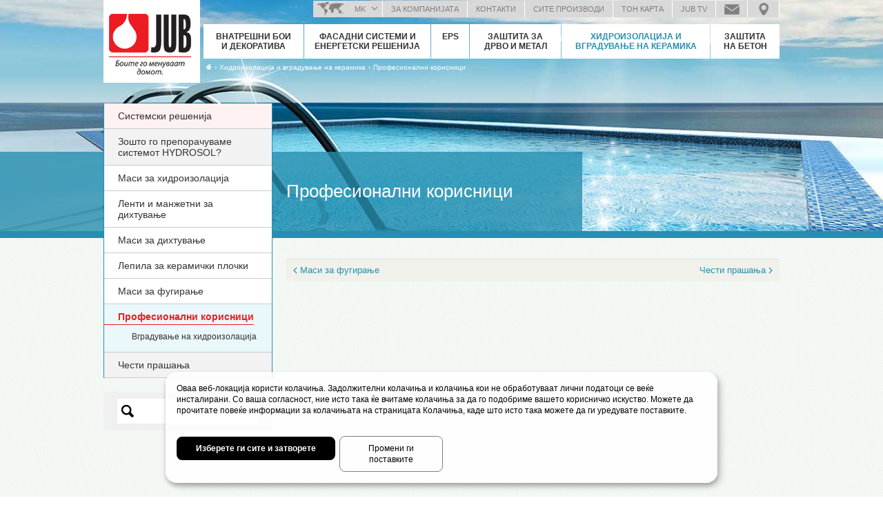

--- FILE ---
content_type: text/html; charset=utf-8
request_url: https://www.jub.com.mk/hidroizolacija-i-vgraduvanje-na-keramichki-plochki/profesionalni-korisnici
body_size: 18188
content:
<!doctype html>
<!-- paulirish.com/2008/conditional-stylesheets-vs-css-hacks-answer-neither/ -->
<!--[if lt IE 7]> <html class="no-js lt-ie9 lt-ie8 lt-ie7" lang="mk" xml:lang="mk" dir="ltr" 
  xmlns:og="http://ogp.me/ns#"
  xmlns:content="http://purl.org/rss/1.0/modules/content/"
  xmlns:dc="http://purl.org/dc/terms/"
  xmlns:foaf="http://xmlns.com/foaf/0.1/"
  xmlns:rdfs="http://www.w3.org/2000/01/rdf-schema#"
  xmlns:sioc="http://rdfs.org/sioc/ns#"
  xmlns:sioct="http://rdfs.org/sioc/types#"
  xmlns:skos="http://www.w3.org/2004/02/skos/core#"
  xmlns:xsd="http://www.w3.org/2001/XMLSchema#"> <![endif]-->
<!--[if IE 7]>    <html class="no-js lt-ie9 lt-ie8" lang="mk" xml:lang="mk" dir="ltr" 
  xmlns:og="http://ogp.me/ns#"
  xmlns:content="http://purl.org/rss/1.0/modules/content/"
  xmlns:dc="http://purl.org/dc/terms/"
  xmlns:foaf="http://xmlns.com/foaf/0.1/"
  xmlns:rdfs="http://www.w3.org/2000/01/rdf-schema#"
  xmlns:sioc="http://rdfs.org/sioc/ns#"
  xmlns:sioct="http://rdfs.org/sioc/types#"
  xmlns:skos="http://www.w3.org/2004/02/skos/core#"
  xmlns:xsd="http://www.w3.org/2001/XMLSchema#"> <![endif]-->
<!--[if IE 8]>    <html class="no-js lt-ie9" lang="mk" xml:lang="mk" dir="ltr" 
  xmlns:og="http://ogp.me/ns#"
  xmlns:content="http://purl.org/rss/1.0/modules/content/"
  xmlns:dc="http://purl.org/dc/terms/"
  xmlns:foaf="http://xmlns.com/foaf/0.1/"
  xmlns:rdfs="http://www.w3.org/2000/01/rdf-schema#"
  xmlns:sioc="http://rdfs.org/sioc/ns#"
  xmlns:sioct="http://rdfs.org/sioc/types#"
  xmlns:skos="http://www.w3.org/2004/02/skos/core#"
  xmlns:xsd="http://www.w3.org/2001/XMLSchema#"> <![endif]-->
<!--[if gt IE 8]><!--> <html class="no-js" xml:lang="mk" lang="mk" dir="ltr" 
  xmlns:og="http://ogp.me/ns#"
  xmlns:content="http://purl.org/rss/1.0/modules/content/"
  xmlns:dc="http://purl.org/dc/terms/"
  xmlns:foaf="http://xmlns.com/foaf/0.1/"
  xmlns:rdfs="http://www.w3.org/2000/01/rdf-schema#"
  xmlns:sioc="http://rdfs.org/sioc/ns#"
  xmlns:sioct="http://rdfs.org/sioc/types#"
  xmlns:skos="http://www.w3.org/2004/02/skos/core#"
  xmlns:xsd="http://www.w3.org/2001/XMLSchema#"> <!--<![endif]-->
  <head>

    <meta http-equiv="Content-Type" content="text/html; charset=utf-8" />
<link rel="shortcut icon" href="https://www.jub.com.mk/sites/www.jub.si/files/favicon.png" type="image/png" />
<meta content="IE=edge,chrome=1" http-equiv="X-UA-Compatible" />
<meta content="initial-scale=1.0, maximum-scale=1.0, user-scalable=no" name="viewport" />
<meta name="generator" content="Drupal 7 (https://www.drupal.org)" />
<link rel="canonical" href="https://www.jub.com.mk/hidroizolacija-i-vgraduvanje-na-keramichki-plochki/profesionalni-korisnici" />
<link rel="shortlink" href="https://www.jub.com.mk/node/3047" />
<meta property="og:site_name" content="JUB дооел" />
<meta property="og:type" content="article" />
<meta property="og:url" content="https://www.jub.com.mk/hidroizolacija-i-vgraduvanje-na-keramichki-plochki/profesionalni-korisnici" />
<meta property="og:title" content="Професионални корисници" />
<meta property="og:updated_time" content="2014-07-23T15:52:19+02:00" />
<meta property="article:published_time" content="2014-06-27T15:10:11+02:00" />
<meta property="article:modified_time" content="2014-07-23T15:52:19+02:00" />
    <title>Професионални корисници | JUB дооел</title>
    <link type="text/css" rel="stylesheet" href="https://www.jub.com.mk/sites/www.jub.si/files/css/css_xE-rWrJf-fncB6ztZfd2huxqgxu4WO-qwma6Xer30m4.css" media="all" />
<link type="text/css" rel="stylesheet" href="https://www.jub.com.mk/sites/www.jub.si/files/css/css_hYCLW089C9S9sP3ZYkuG6R-Q5ZHbEhblZBFjwZ_bE_I.css" media="all" />
<link type="text/css" rel="stylesheet" href="https://www.jub.com.mk/sites/www.jub.si/files/css/css_0zQHoYZcVGUhMk1P5o2LFEeUjYXumSsHvgmnLj2prKI.css" media="all" />
<link type="text/css" rel="stylesheet" href="https://www.jub.com.mk/sites/www.jub.si/files/css/css_LYsgESsB57xyAOrKREY3huesnUqvd0Fe5CynGTLqaVQ.css" media="all" />
    <!--[if lt IE 9]>
      <script src="/sites/www.jub.si/themes/jub/js/excanvas.js"></script>
    <![endif]-->
    <script type="text/javascript" src="https://www.jub.com.mk/sites/all/libraries/modernizr/modernizr-custom.js?sys8ql"></script>
<script type="text/javascript" src="//ajax.googleapis.com/ajax/libs/jquery/1.7.2/jquery.min.js"></script>
<script type="text/javascript">
<!--//--><![CDATA[//><!--
window.jQuery || document.write("<script src='/sites/www.jub.si/modules/contrib/jquery_update/replace/jquery/1.7/jquery.min.js'>\x3C/script>")
//--><!]]>
</script>
<script type="text/javascript" src="https://www.jub.com.mk/misc/jquery-extend-3.4.0.js?v=1.7.2"></script>
<script type="text/javascript" src="https://www.jub.com.mk/misc/jquery-html-prefilter-3.5.0-backport.js?v=1.7.2"></script>
<script type="text/javascript" src="https://www.jub.com.mk/misc/jquery.once.js?v=1.2"></script>
<script type="text/javascript" src="https://www.jub.com.mk/misc/drupal.js?sys8ql"></script>
<script type="text/javascript" src="https://www.jub.com.mk/sites/www.jub.si/modules/contrib/jquery_update/replace/ui/external/jquery.cookie.js?v=67fb34f6a866c40d0570"></script>
<script type="text/javascript" src="https://www.jub.com.mk/sites/www.jub.si/modules/contrib/jquery_update/replace/jquery.form/4/jquery.form.min.js?v=4.2.1"></script>
<script type="text/javascript" src="https://www.jub.com.mk/misc/ajax.js?v=7.81"></script>
<script type="text/javascript" src="https://www.jub.com.mk/sites/www.jub.si/modules/contrib/jquery_update/js/jquery_update.js?v=0.0.1"></script>
<script type="text/javascript" src="https://www.jub.com.mk/sites/www.jub.si/files/languages/mk_jh8sEcTuIiPmtO0FqJkdJuN2yZ8iTXPcHKxtj3cq-Yk.js?sys8ql"></script>
<script type="text/javascript" src="https://www.jub.com.mk/sites/all/libraries/colorbox/jquery.colorbox-min.js?sys8ql"></script>
<script type="text/javascript" src="https://www.jub.com.mk/sites/all/modules/contrib/colorbox/js/colorbox.js?sys8ql"></script>
<script type="text/javascript" src="https://www.jub.com.mk/sites/all/modules/contrib/colorbox/styles/stockholmsyndrome/colorbox_style.js?sys8ql"></script>
<script type="text/javascript" src="https://www.jub.com.mk/sites/www.jub.si/modules/contrib/fancybox/fancybox.js?sys8ql"></script>
<script type="text/javascript" src="https://www.jub.com.mk/sites/www.jub.si/libraries/fancybox/source/jquery.fancybox.pack.js?sys8ql"></script>
<script type="text/javascript" src="https://www.jub.com.mk/sites/www.jub.si/modules/contrib/custom_search/js/custom_search.js?sys8ql"></script>
<script type="text/javascript" src="https://www.jub.com.mk/sites/www.jub.si/modules/contrib/views_load_more/views_load_more.js?sys8ql"></script>
<script type="text/javascript" src="https://www.jub.com.mk/sites/all/modules/contrib/views/js/base.js?sys8ql"></script>
<script type="text/javascript" src="https://www.jub.com.mk/misc/progress.js?v=7.81"></script>
<script type="text/javascript" src="https://www.jub.com.mk/sites/www.jub.si/modules/contrib/views_flag_refresh/views_flag_refresh.js?sys8ql"></script>
<script type="text/javascript" src="https://www.jub.com.mk/sites/all/modules/contrib/views/js/ajax_view.js?sys8ql"></script>
<script type="text/javascript" src="https://www.jub.com.mk/sites/www.jub.si/themes/jub/js/vendor/touche.min.js?sys8ql"></script>
<script type="text/javascript" src="https://www.jub.com.mk/sites/www.jub.si/themes/jub/js/vendor/jquery.easing.1.3.js?sys8ql"></script>
<script type="text/javascript" src="https://www.jub.com.mk/sites/www.jub.si/themes/jub/js/vendor/jquery.bxslider.min.js?sys8ql"></script>
<script type="text/javascript" src="https://www.jub.com.mk/sites/www.jub.si/themes/jub/js/vendor/jquery.placeholder.min.js?sys8ql"></script>
<script type="text/javascript" src="https://www.jub.com.mk/sites/www.jub.si/themes/jub/js/jquery.jub.js?sys8ql"></script>
<script type="text/javascript">
<!--//--><![CDATA[//><!--
jQuery.extend(Drupal.settings, {"basePath":"\/","pathPrefix":"","ajaxPageState":{"theme":"jub","theme_token":"3Hnl-5WSfMCiYMSr40nYnmUdEB8fkA9XXnfck-UazWU","jquery_version":"1.7","js":{"sites\/all\/libraries\/modernizr\/modernizr-custom.js":1,"\/\/ajax.googleapis.com\/ajax\/libs\/jquery\/1.7.2\/jquery.min.js":1,"0":1,"misc\/jquery-extend-3.4.0.js":1,"misc\/jquery-html-prefilter-3.5.0-backport.js":1,"misc\/jquery.once.js":1,"misc\/drupal.js":1,"sites\/www.jub.si\/modules\/contrib\/jquery_update\/replace\/ui\/external\/jquery.cookie.js":1,"sites\/www.jub.si\/modules\/contrib\/jquery_update\/replace\/jquery.form\/4\/jquery.form.min.js":1,"misc\/ajax.js":1,"sites\/www.jub.si\/modules\/contrib\/jquery_update\/js\/jquery_update.js":1,"public:\/\/languages\/mk_jh8sEcTuIiPmtO0FqJkdJuN2yZ8iTXPcHKxtj3cq-Yk.js":1,"sites\/all\/libraries\/colorbox\/jquery.colorbox-min.js":1,"sites\/all\/modules\/contrib\/colorbox\/js\/colorbox.js":1,"sites\/all\/modules\/contrib\/colorbox\/styles\/stockholmsyndrome\/colorbox_style.js":1,"sites\/www.jub.si\/modules\/contrib\/fancybox\/fancybox.js":1,"sites\/www.jub.si\/libraries\/fancybox\/source\/jquery.fancybox.pack.js":1,"sites\/www.jub.si\/modules\/contrib\/custom_search\/js\/custom_search.js":1,"sites\/www.jub.si\/modules\/contrib\/views_load_more\/views_load_more.js":1,"sites\/all\/modules\/contrib\/views\/js\/base.js":1,"misc\/progress.js":1,"sites\/www.jub.si\/modules\/contrib\/views_flag_refresh\/views_flag_refresh.js":1,"sites\/all\/modules\/contrib\/views\/js\/ajax_view.js":1,"sites\/www.jub.si\/themes\/jub\/js\/vendor\/touche.min.js":1,"sites\/www.jub.si\/themes\/jub\/js\/vendor\/jquery.easing.1.3.js":1,"sites\/www.jub.si\/themes\/jub\/js\/vendor\/jquery.bxslider.min.js":1,"sites\/www.jub.si\/themes\/jub\/js\/vendor\/jquery.placeholder.min.js":1,"sites\/www.jub.si\/themes\/jub\/js\/jquery.jub.js":1},"css":{"modules\/system\/system.base.css":1,"modules\/system\/system.menus.css":1,"modules\/system\/system.messages.css":1,"modules\/system\/system.theme.css":1,"modules\/field\/theme\/field.css":1,"modules\/node\/node.css":1,"modules\/search\/search.css":1,"modules\/user\/user.css":1,"sites\/all\/modules\/contrib\/views\/css\/views.css":1,"sites\/all\/modules\/contrib\/colorbox\/styles\/stockholmsyndrome\/colorbox_style.css":1,"sites\/www.jub.si\/modules\/contrib\/ctools\/css\/ctools.css":1,"sites\/www.jub.si\/libraries\/fancybox\/source\/jquery.fancybox.css":1,"sites\/www.jub.si\/modules\/contrib\/custom_search\/custom_search.css":1,"sites\/www.jub.si\/themes\/jub\/css\/normalize.css":1,"sites\/www.jub.si\/themes\/jub\/css\/base.less":1,"sites\/www.jub.si\/themes\/jub\/css\/style.less":1}},"colorbox":{"opacity":"0.85","current":"{current} of {total}","previous":"\u00ab Prev","next":"Next \u00bb","close":"Close","maxWidth":"98%","maxHeight":"98%","fixed":true,"mobiledetect":true,"mobiledevicewidth":"480px","specificPagesDefaultValue":"admin*\nimagebrowser*\nimg_assist*\nimce*\nnode\/add\/*\nnode\/*\/edit\nprint\/*\nprintpdf\/*\nsystem\/ajax\nsystem\/ajax\/*"},"fancybox":{"options":{"padding":10,"margin":40,"width":"auto","height":"auto","minWidth":260,"wrapCSS":"fancybox-jub","nextClick":1,"mouseWheel":0,"nextEffect":"fade","prevEffect":"fade"},"helpers":{"title":{"type":"inside"}}},"custom_search":{"form_target":"_self","solr":0},"views":{"ajax_path":"\/views\/ajax","ajaxViews":{"views_dom_id:d0462a6360c90e94bca83384425e6f7f":{"view_name":"flags","view_display_id":"flag_count","view_args":"","view_path":"node\/3047","view_base_path":"shopping-list","view_dom_id":"d0462a6360c90e94bca83384425e6f7f","pager_element":0}}},"urlIsAjaxTrusted":{"\/views\/ajax":true,"\/hidroizolacija-i-vgraduvanje-na-keramichki-plochki\/profesionalni-korisnici":true},"better_exposed_filters":{"views":{"flags":{"displays":{"flag_count":{"filters":[]}}},"videos":{"displays":{"video":{"filters":[]}}},"images":{"displays":{"images":{"filters":[]}}},"documents":{"displays":{"documents":{"filters":[]}}}}},"viewsFlagRefresh":{"imagePath":"\/sites\/www.jub.si\/modules\/contrib\/views_flag_refresh\/images","flags":{"products":{"flags-flag_count":{"themeHook":false,"themeHookPost":false}}}}});
//--><!]]>
</script>
    <!-- <script src="https://maps.googleapis.com/maps/api/js?key=AIzaSyAX4IriFKzKZAOOq4shiX9GPx7TEXgtEZ8" async defer></script> -->
    <!--<div id="fb-root"></div>-->
    <script src="//connect.facebook.net/sl_SI/all.js"></script>
    
    
    
    
    
    
    
    
    
    
    
    
          <!-- Google Tag Manager -->
      <script data-type="application/javascript" type="text/plain" data-name="google-tag-manager">(function(w,d,s,l,i){w[l]=w[l]||[];w[l].push({'gtm.start':
      new Date().getTime(),event:'gtm.js'});var f=d.getElementsByTagName(s)[0],
      j=d.createElement(s),dl=l!='dataLayer'?'&l='+l:'';j.async=true;j.src=
      'https://www.googletagmanager.com/gtm.js?id='+i+dl;f.parentNode.insertBefore(j,f);
      })(window,document,'script','dataLayer','GTM-N38TN64');</script>
      <!-- End Google Tag Manager -->
    
    
    
    <script type="text/javascript">
      function readCookie(name) {
        var nameEQ = name + "=";
        var ca = document.cookie.split(';');
        for (var i = 0; i < ca.length; i++) {
            var c = ca[i];
            while (c.charAt(0) == ' ') c = c.substring(1, c.length);
            if (c.indexOf(nameEQ) == 0) return c.substring(nameEQ.length, c.length);
        }
        return null;
      }

      // Set to false if opt-in required
      var trackByDefault = false;
      if (readCookie('jub-doo_cookiecontrol') == 'yes') {
        trackByDefault = true;
      }

      function acEnableTracking() {
        var expiration = new Date(new Date().getTime() + 1000 * 60 * 60 * 24 * 30);
        document.cookie = "ac_enable_tracking=1; expires= " + expiration + "; path=/";
        acTrackVisit();
      }

      function acTrackVisit() {
        var trackcmp_email = '';
        var trackcmp = document.createElement("script");
        trackcmp.async = true;
        trackcmp.type = 'text/javascript';
        trackcmp.src = '//trackcmp.net/visit?actid=1000069878&e='+encodeURIComponent(trackcmp_email)+'&r='+encodeURIComponent(document.referrer)+'&u='+encodeURIComponent(window.location.href);
        var trackcmp_s = document.getElementsByTagName("script");
        if (trackcmp_s.length) {
          trackcmp_s[0].parentNode.appendChild(trackcmp);
        } else {
          var trackcmp_h = document.getElementsByTagName("head");
          trackcmp_h.length && trackcmp_h[0].appendChild(trackcmp);
        }
      }

      if (trackByDefault || /(^|; )ac_enable_tracking=([^;]+)/.test(document.cookie)) {
        acEnableTracking();
      }
    </script>


    
    
  </head>

  <body class="html not-front not-logged-in no-sidebars page-node page-node- page-node-3047 node-type-basic-page main-menu-4 i18n-mk" >
    
    

	
  
  
      <!-- Google Tag Manager (noscript) -->
    <noscript><iframe data-name="google-tag-manager" data-src="https://www.googletagmanager.com/ns.html?id=GTM-N38TN64" height="0" width="0" style="display:none;visibility:hidden"></iframe></noscript>
    <!-- End Google Tag Manager (noscript) -->
  
  
  
  
  
  
  
  
  

    


        
<div id="page-wrapper">

  <header id="page-header" class="page-header">
    <div class="mobile-menu">
      <div class="menu-hamburger">
        <div class="line"></div>
        <div class="line"></div>
        <div class="line"></div>
      </div>
    </div>
          <a id="logo" href="/" title="JUB боите го менуваат домот">
        <img src="https://www.jub.com.mk/sites/www.jub.si/files/logo_mk.png" alt="Лого JUB " title="JUB боите го менуваат домот лого">
      </a>
          <div class="region region-header">
    <div id="block-menu_block-96" class="block block-menu-block clearfix">
  <div class="block-inner">
                <div class="content" >
      <div class="menu-block-wrapper menu-block-96 menu-name-menu-info-menu-mk parent-mlid-0 menu-level-1">
  <ul class="menu"><li class="first expanded menu-mlid-6458 level-1"><a href="/za-kompanijata">За компанијата</a><ul class="menu"><li class="first leaf menu-mlid-6655 level-2"><a href="/za-kompanijata/jub-dooel-makedonija">JUB дооел Македонија</a></li>
<li class="leaf menu-mlid-6460 level-2"><a href="/za-kompanijata/grupacija-jub-vo-slovenija">Групација JUB во Словенија</a></li>
<li class="leaf menu-mlid-6461 level-2"><a href="/za-kompanijata/grupacija-jub-nadvor-od-slovenija">Групација JUB надвор од Словенија</a></li>
<li class="leaf menu-mlid-6462 level-2"><a href="/za-kompanijata/menadzhment">Менаџмент</a></li>
<li class="leaf menu-mlid-6463 level-2"><a href="/za-kompanijata/istorija-na-kompanijata-jub">Историја на компанијата JUB</a></li>
<li class="leaf menu-mlid-6464 level-2"><a href="/za-kompanijata/sistemi-na-upravuvanje">Системи на управување</a></li>
<li class="leaf menu-mlid-6465 level-2"><a href="/za-kompanijata/referenci">Референци</a></li>
<li class="leaf menu-mlid-6466 level-2"><a href="/za-kompanijata/jub-magazin">JUB Магазин</a></li>
<li class="leaf menu-mlid-7819 level-2"><a href="/za-kompanijata/jub-novosti">JUB Новости</a></li>
<li class="expanded menu-mlid-12799 level-2"><a href="/za-kompanijata/jub-akademija">ЈUB  Академија</a><ul class="menu"><li class="first leaf menu-mlid-12994 level-3"><a href="/za-kompanijata/jub-akademija/dekorativna-obrabotka-na-vnatreshni-dzidni-povrshini-1642021">ДЕКОРАТИВНА ОБРАБОТКА НА ВНАТРЕШНИ ЅИДНИ ПОВРШИНИ”</a></li>
<li class="last leaf menu-mlid-12800 level-3"><a href="/za-kompanijata/jub-akademija/seminar-za-arhitekti-i-izveduvachi-2612021">Семинар за архитекти и изведувачи 29.1.2021</a></li>
</ul></li>
<li class="last leaf menu-mlid-14131 level-2"><a href="/prijavuvanje-prekrshoci-vo-jub-grupacijata-0">Пријавување прекршоци во JUB Групацијата</a></li>
</ul></li>
<li class="leaf menu-mlid-6459 level-1"><a href="/kontakti">Контакти</a></li>
<li class="expanded menu-mlid-6576 level-1"><a href="/site-proizvodi/proizvodi">Сите производи</a><ul class="menu"><li class="first leaf menu-mlid-6577 level-2"><a href="/site-proizvodi/proizvodi">Производи</a></li>
<li class="leaf menu-mlid-6578 level-2"><a href="/site-proizvodi/sistemski-resenija">Системски решенија</a></li>
<li class="leaf menu-mlid-6579 level-2"><a href="/site-proizvodi/dokumenti">Документи</a></li>
<li class="leaf menu-mlid-13103 level-2"><a href="/site-proizvodi/opshti-uslovi-na-prodazhba">ОПШТИ УСЛОВИ НА ПРОДАЖБА</a></li>
<li class="last leaf menu-mlid-8663 level-2"><a href="/site-proizvodi/chesti-prashanja">Чести прашања</a></li>
</ul></li>
<li class="expanded menu-mlid-6552 level-1"><a href="/ton-karta-jub-favourite-feelings">Тон карта</a><ul class="menu"><li class="first leaf menu-mlid-7811 level-2"><a href="/ton-karta-jub-favourite-feelings">Тон карта JUB Favourite feelings</a></li>
<li class="leaf menu-mlid-6553 level-2"><a href="/ton-karta-mk">Тон карта JUB</a></li>
<li class="leaf menu-mlid-12151 grey level-2"><a href="/ton-karta/boja-vo-2020-godina">Боја во 2020 година</a></li>
<li class="expanded menu-mlid-12215 grey level-2"><a href="/ton-karta/trendovi-boja-2020">Трендови боја 2020</a><ul class="menu"><li class="first leaf menu-mlid-12216 grey level-3"><a href="/ton-karta/trendovi-boja-2020/jub-trendovi-boja-2020">JUB trendovi boja 2020</a></li>
<li class="leaf menu-mlid-12217 grey level-3"><a href="/ton-karta/trendovi-boja-2020/zimska-mistika">ЗИМСКА МИСТИКА</a></li>
<li class="leaf menu-mlid-12218 grey level-3"><a href="/ton-karta/trendovi-boja-2020/proletna-nezhnost">ПРОЛЕТНА НЕЖНОСТ</a></li>
<li class="leaf menu-mlid-12219 grey level-3"><a href="/ton-karta/trendovi-boja-2020/letna-svezhina">ЛЕТНА СВЕЖИНА</a></li>
<li class="last leaf menu-mlid-12220 grey level-3"><a href="/ton-karta/trendovi-boja-2020/esenska-toplina">ЕСЕНСКА ТОПЛИНА</a></li>
</ul></li>
<li class="last leaf menu-mlid-12126 blue level-2"><a href="https://www.jub.com.mk/vnatreshni-boi-i-dekorativa/teorija-na-boite/pravila-za-upotreba-na-boi-vo-prostorijata-i-soveti-za">Правила за употреба на бои во просторијата и совети за нивно кршење</a></li>
</ul></li>
<li class="leaf menu-mlid-8817 level-1"><a href="/jub-tv-mk">JUB TV</a></li>
<li class="leaf menu-mlid-12477 menu-ask-us level-1"><a href="/ispratete-prashanje-ili-baranje" class="menu-ask-us">Испратете прашање или барање</a></li>
<li class="last leaf menu-mlid-12476 menu-locations level-1"><a href="https://www.jub.com.mk/prodazhni-mesta?locations_country=mk" class="menu-locations">Мапа на локација</a></li>
</ul></div>
    </div>
  </div>
</div><div id="block-views-flags-flag_count" class="block block-views clearfix">
  <div class="block-inner">
                <div class="content" >
      <div class="view view-flags view-id-flags view-display-id-flag_count view-dom-id-d0462a6360c90e94bca83384425e6f7f">
        
  
  
      <div class="view-content">
        <h3><a href="/shopping-list" title="Листа за купување" ><span class="flag-count">0</span><span class="flag-text"> Листа за купување</span></a></h3>
  <div class="views-row views-row-1 views-row-odd views-row-first views-row-last">
      
  <div class="flag flag-0-Листа-за-купување">        <a href="/shopping-list" title="Листа за купување" ><span class="flag-count">0</span><span class="flag-text"> Листа за купување</span></a>  </div>  </div>
    </div>
  
  
  
  
  
  
</div>    </div>
  </div>
</div><div id="block-menu_block-97" class="block block-menu-block clearfix">
  <div class="block-inner">
                <div class="content" >
      <div class="menu-block-wrapper menu-block-97 menu-name-menu-main-menu-mk parent-mlid-0 menu-level-1">
  <ul class="menu"><li class="first expanded menu-mlid-4028 menu-item-1 level-1"><a href="/vnatreshni-boi-i-dekorativa">Внатрешни бои и декоратива</a><ul class="menu"><li class="first expanded menu-mlid-13198 level-2"><a href="/vnatreshni-boi-i-dekorativa/inspiracija-0">инспирација</a><ul class="menu"><li class="first leaf menu-mlid-13737 level-3"><a href="/vnatreshni-boi-i-dekorativa/inspiracija/bojata-na-2023-godina">Бојата на 2023 година</a></li>
<li class="leaf menu-mlid-13620 level-3"><a href="/vnatreshni-boi-i-dekorativa/inspiracija/bojata-na-2022-godina">Бојата на 2022 година</a></li>
<li class="leaf menu-mlid-13199 level-3"><a href="/vnatreshni-boi-i-dekorativa/inspiracija/bojata-na-2021-godina">Бојата на 2021 година</a></li>
<li class="expanded menu-mlid-13200 level-3"><a href="/vnatreshni-boi-i-dekorativa/inspiracija/trendovski-boi-2021">ТРЕНДОВСКИ БОИ 2021</a><ul class="menu"><li class="first leaf menu-mlid-13201 level-4"><a href="/vnatreshni-boi-i-dekorativa/inspiracija/trendovski-boi-2021/jub-trendovski-boi-2021">JUB  ТРЕНДОВСКИ БОИ 2021</a></li>
<li class="leaf menu-mlid-13202 level-4"><a href="/vnatreshni-boi-i-dekorativa/inspiracija/trendovski-boi-2021/intimnost-i-bezbednost">Интимност и безбедност</a></li>
<li class="leaf menu-mlid-13203 level-4"><a href="/vnatreshni-boi-i-dekorativa/inspiracija/trendovski-boi-2021/mir-i-relaksacija">Мир и релаксација</a></li>
<li class="leaf menu-mlid-13204 level-4"><a href="/vnatreshni-boi-i-dekorativa/inspiracija/trendovski-boi-2021/kreativnost-i-originalnost">Креативност и оригиналност</a></li>
<li class="last leaf menu-mlid-13205 level-4"><a href="/vnatreshni-boi-i-dekorativa/inspiracija/trendovski-boi-2021/domashnosta-i-povrzanosta">Домашноста и поврзаноста</a></li>
</ul></li>
<li class="last expanded menu-mlid-13206 level-3"><a href="/vnatreshni-boi-i-dekorativa/inspiracija/teorija-na-boi">Теорија на бои</a><ul class="menu"><li class="first leaf menu-mlid-13207 level-4"><a href="/vnatreshni-boi-i-dekorativa/inspiracija/teorija-na-boi/povekje-od-10000-omileni-boi-jupol-gold">Повеќе од 10.000 омилени бои JUPOL Gold</a></li>
<li class="leaf menu-mlid-13208 level-4"><a href="/vnatreshni-boi-i-dekorativa/inspiracija/teorija-na-boi/neochekuvani-idei-za-boenje-na-sidovi">Неочекувани идеи за боење на sидови</a></li>
<li class="leaf menu-mlid-12125 grey level-4"><a href="/vnatreshni-boi-i-dekorativa/inspiracija/teorija-na-boi/pravila-za-upotreba-na-boi-vo-prostorijata-i">Правила за употреба на бои во просторијата и совети за нивно кршење</a></li>
<li class="last leaf menu-mlid-6801 level-4"><a href="/vnatreshni-boi-i-dekorativa/inspiracija/teorija-na-boi/psihologija-na-boite-i-boite-vo-prostorot">Психологија на боите и боите во просторот</a></li>
</ul></li>
</ul></li>
<li class="expanded menu-mlid-12949 level-2"><a href="/vnatreshni-boi-i-dekorativa/vnatreshni-boi">Внатрешни бои</a><ul class="menu"><li class="first expanded menu-mlid-4488 level-3"><a href="/vnatreshni-boi-i-dekorativa/vnatreshni-boi/vnatreshni-dzidni-boi">Внатрешни ѕидни бои</a><ul class="menu"><li class="first leaf menu-mlid-4495 level-4"><a href="/vnatreshni-boi-i-dekorativa/vnatreshni-boi/jupol-classic">JUPOL Classic</a></li>
<li class="leaf menu-mlid-4490 level-4"><a href="/vnatreshni-boi-i-dekorativa/vnatreshni-boi/jupol-gold-advanced">JUPOL Gold advanced</a></li>
<li class="leaf menu-mlid-9396 level-4"><a href="/vnatreshni-boi-i-dekorativa/vnatreshni-boi/vnatreshni-dzidni-boi/jupol-weiss">JUPOL Weiss</a></li>
<li class="leaf menu-mlid-4493 level-4"><a href="/vnatreshni-boi-i-dekorativa/vnatreshni-boi/jupol-brilliant">JUPOL Brilliant</a></li>
<li class="leaf menu-mlid-4512 level-4"><a href="/vnatreshni-boi-i-dekorativa/vnatreshni-boi/vnatreshni-dzidni-boi/jupol-latex-matt">JUPOL Latex matt</a></li>
<li class="leaf menu-mlid-4515 level-4"><a href="/vnatreshni-boi-i-dekorativa/vnatreshni-boi/jupol-latex-semi-matt">JUPOL Latex semi matt</a></li>
<li class="leaf menu-mlid-4516 level-4"><a href="/vnatreshni-boi-i-dekorativa/vnatreshni-boi/jupol-latex-satin">JUPOL Latex satin</a></li>
<li class="leaf menu-mlid-4507 level-4"><a href="/vnatreshni-boi-i-dekorativa/vnatreshni-boi/vnatreshni-dzidni-boi/jupol-trend">JUPOL Trend</a></li>
<li class="leaf menu-mlid-4510 level-4"><a href="/vnatreshni-boi-i-dekorativa/vnatreshni-boi/jupol-junior">JUPOL Junior</a></li>
<li class="leaf menu-mlid-8678 level-4"><a href="/vnatreshni-boi-i-dekorativa/vnatreshni-boi/vnatreshni-dzidni-boi/jupol-ekonomik">JUPOL Ekonomik</a></li>
<li class="last leaf menu-mlid-12977 level-4"><a href="/vnatreshni-boi-i-dekorativa/vnatreshni-boi/vnatreshni-dzidni-boi/jupol-latex-transparent">JUPOL Latex transparent</a></li>
</ul></li>
<li class="expanded menu-mlid-4591 level-3"><a href="/vnatreshni-boi-i-dekorativa/vnatreshni-boi/varovi-boi">Варови бои</a><ul class="menu"><li class="first last leaf menu-mlid-4593 level-4"><a href="/vnatreshni-boi-i-dekorativa/varovi-vnatreshni-boi/apneni-belez">Apneni belež</a></li>
</ul></li>
<li class="expanded menu-mlid-4501 level-3"><a href="/vnatreshni-boi-i-dekorativa/vnatreshni-boi/funkcionalni-boi">Внатрешни бои и производи за проблематични површини</a><ul class="menu"><li class="first leaf menu-mlid-4524 level-4"><a href="/vnatreshni-boi-i-dekorativa/vnatreshni-boi/vnatreshni-boi-i-proizvodi-za-problematichni-povrshini">JUPOL Citro</a></li>
<li class="leaf menu-mlid-4519 level-4"><a href="/vnatreshni-boi-i-dekorativa/vnatreshni-boi/vnatreshni-boi-i-proizvodi-za-problematichni-povrshini-2">JUPOL Amikol</a></li>
<li class="leaf menu-mlid-4520 level-4"><a href="/vnatreshni-boi-i-dekorativa/vnatreshni-boi/vnatreshni-boi-i-proizvodi-za-problematichni-povrshini-1">JUPOL Block New generation</a></li>
<li class="last leaf menu-mlid-4522 level-4"><a href="/vnatreshni-boi-i-dekorativa/vnatreshni-boi/vnatreshni-boi-i-proizvodi-za-problematichni-povrshini-0">JUPOL Strong protect</a></li>
</ul></li>
<li class="expanded menu-mlid-12952 level-3"><a href="/vnatreshni-boi-i-dekorativa/vnatreshni-boi/wellbeing-vnatreshni-dzidni-boi">Wellbeing внатрешни ѕидни бои</a><ul class="menu"><li class="first leaf menu-mlid-4592 level-4"><a href="/vnatreshni-boi-i-dekorativa/varovi-vnatreshni-boi/jupol-bio-apnena-notranja-barva">JUPOL bio apnena</a></li>
<li class="leaf menu-mlid-8046 level-4"><a href="/vnatreshni-boi-i-dekorativa/vnatreshni-boi/wellbeing-vnatreshni-dzidni-boi/jupol-thermo">JUPOL Thermo</a></li>
<li class="leaf menu-mlid-11618 level-4"><a href="/vnatreshni-boi-i-dekorativa/vnatreshni-boi/wellbeing-vnatreshni-dzidni-boi/jupol-bio-silicate">JUPOL Bio Silicate</a></li>
<li class="last leaf menu-mlid-12954 level-4"><a href="/vnatreshni-boi-i-dekorativa/vnatreshni-boi/wellbeing-vnatreshni-dzidni-boi/jupol-eco-premium">JUPOL Eco premium</a></li>
</ul></li>
<li class="last expanded menu-mlid-12950 level-3"><a href="/vnatreshni-boi-i-dekorativa/vnatreshni-boi/specijalni-proizvodi-za-problematichni-povrshini">Специјални производи за проблематични површини</a><ul class="menu"><li class="first leaf menu-mlid-4530 level-4"><a href="/vnatreshni-boi-i-dekorativa/vnatreshni-boi/specijalni-proizvodi-za-problematichni-povrshini/algicide">ALGICIDE Plus</a></li>
<li class="last leaf menu-mlid-4537 level-4"><a href="/vnatreshni-boi-i-dekorativa/vnatreshni-boi-i-proizvodi-za-problematichni-povrshini/jubocid">Jubocid</a></li>
</ul></li>
</ul></li>
<li class="expanded menu-mlid-12948 level-2"><a href="/vnatreshni-boi-i-dekorativa/dekorativna-obrabotka-na-vnatreshni-povrshini-so-specijalni-efekti">Декоративна обработка на внатрешни површини со специјални ефекти</a><ul class="menu"><li class="first expanded menu-mlid-4659 grey level-3"><a href="/vnatreshni-boi-i-dekorativa/dekorativna-obrabotka-na-vnatreshni-povrshini-so-specijalni-efekti-1">Декоративни техники</a><ul class="menu"><li class="first leaf menu-mlid-8055 level-4"><a href="/vnatreshni-boi-i-dekorativa/dekorativni-tehniki/dekorativni-tehniki">Декоративни техники</a></li>
<li class="leaf menu-mlid-8056 level-4"><a href="/vnatreshni-boi-i-dekorativa/dekorativni-tehniki/katalog-jub-decor">Каталог JUB Decor</a></li>
<li class="leaf menu-mlid-4667 grey level-4"><a href="/vnatreshni-boi-i-dekorativa/dekorativni-tehniki/acero-reljef-na-kozhna-povrshina">&quot;Acero&quot; релјеф на кожна површина</a></li>
<li class="leaf menu-mlid-4660 grey level-4"><a href="/vnatreshni-boi-i-dekorativa/dekorativni-tehniki/aurora-izgled-na-kamen">&quot;Aurora&quot; изглед на камен</a></li>
<li class="leaf menu-mlid-4661 grey level-4"><a href="/vnatreshni-boi-i-dekorativa/dekorativni-tehniki/classic-fino-zamateni-linii">&quot;Classic&quot; фино заматени линии</a></li>
<li class="leaf menu-mlid-4662 grey level-4"><a href="/vnatreshni-boi-i-dekorativa/dekorativni-tehniki/egeo-priroden-mermer">&quot;Egeo&quot; природен мермер</a></li>
<li class="leaf menu-mlid-4663 grey level-4"><a href="/vnatreshni-boi-i-dekorativa/dekorativni-tehniki/jeans-izgled-na-jeans">&quot;Jeans&quot; изглед на Jeans</a></li>
<li class="leaf menu-mlid-4668 grey level-4"><a href="/vnatreshni-boi-i-dekorativa/dekorativni-tehniki/pettinato">&quot;Pettinato&quot;</a></li>
<li class="leaf menu-mlid-4664 grey level-4"><a href="/vnatreshni-boi-i-dekorativa/dekorativni-tehniki/spatolato-prirodna-struktura-na-mermer">&quot;Spatolato&quot; природна структура на мермер</a></li>
<li class="leaf menu-mlid-8054 level-4"><a href="/vnatreshni-boi-i-dekorativa/dekorativni-tehniki/madeira">Madeira</a></li>
<li class="leaf menu-mlid-4670 grey level-4"><a href="/vnatreshni-boi-i-dekorativa/dekorativni-tehniki/pearl-izgled-na-biser">»Pearl« изглед на бисер</a></li>
<li class="leaf menu-mlid-4665 grey level-4"><a href="/vnatreshni-boi-i-dekorativa/dekorativni-tehniki/travertin-izgled-na-kameni-blokovi">»Travertin« изглед на камени блокови</a></li>
<li class="leaf menu-mlid-4666 grey level-4"><a href="/vnatreshni-boi-i-dekorativa/dekorativni-tehniki/versus-kora-na-drvo">»Versus« кора на дрво</a></li>
<li class="last leaf menu-mlid-4669 grey level-4"><a href="/vnatreshni-boi-i-dekorativa/dekorativni-tehniki/mica">„Mica“</a></li>
</ul></li>
<li class="last expanded menu-mlid-4503 level-3"><a href="/vnatreshni-boi-i-dekorativa/dekorativna-obrabotka-na-vnatreshni-povrshini-so-specijalni-efekti-0">Производи за декоративна обработка со специјални ефекти</a><ul class="menu"><li class="first leaf menu-mlid-4581 level-4"><a href="/vnatreshni-boi-i-dekorativa/dekorativna-obrabotka-na-vnatreshni-dzidni-povrshini/decor-glamour">DECOR Glamour</a></li>
<li class="leaf menu-mlid-4582 level-4"><a href="/vnatreshni-boi-i-dekorativa/dekorativna-obrabotka-na-vnatreshni-dzidni-povrshini/decor-marmorin">DECOR Marmorin</a></li>
<li class="leaf menu-mlid-4583 level-4"><a href="/vnatreshni-boi-i-dekorativa/dekorativna-obrabotka-na-vnatreshni-dzidni-povrshini/decor-marmorin-0">DECOR Marmorin Shine</a></li>
<li class="leaf menu-mlid-4586 level-4"><a href="/vnatreshni-boi-i-dekorativa/dekorativna-obrabotka-na-vnatreshni-dzidni-povrshini/decor-perla">DECOR Perla</a></li>
<li class="leaf menu-mlid-8047 level-4"><a href="/vnatreshni-boi-i-dekorativa/dekorativna-obrabotka-na-vnatreshni-dzidni-povrshini/decor-acrylcolor">DECOR Acrylcolor</a></li>
<li class="leaf menu-mlid-8048 level-4"><a href="/vnatreshni-boi-i-dekorativa/dekorativna-obrabotka-na-vnatreshni-dzidni-povrshini/decor-relief-base">DECOR Relief Base</a></li>
<li class="leaf menu-mlid-4580 level-4"><a href="/vnatreshni-boi-i-dekorativa/dekorativna-obrabotka-na-vnatreshni-dzidni-povrshini/decor-antique">DECOR Antique</a></li>
<li class="leaf menu-mlid-8049 level-4"><a href="/vnatreshni-boi-i-dekorativa/dekorativna-obrabotka-na-vnatreshni-dzidni-povrshini/decor-beton-look">DECOR Beton look</a></li>
<li class="leaf menu-mlid-4587 level-4"><a href="/vnatreshni-boi-i-dekorativa/dekorativna-obrabotka-na-vnatreshni-dzidni-povrshini/decor-decoral">DECOR Decoral</a></li>
<li class="leaf menu-mlid-4589 level-4"><a href="/vnatreshni-boi-i-dekorativa/dekorativna-obrabotka-na-vnatreshni-dzidni-povrshini/bavalit">Bavalit</a></li>
<li class="leaf menu-mlid-11820 level-4"><a href="/vnatreshni-boi-i-dekorativa/dekorativna-obrabotka-na-vnatreshni-dzidni-povrshini/decor-blackboard">DECOR Blackboard paint</a></li>
<li class="leaf menu-mlid-13360 level-4"><a href="/vnatreshni-boi-i-dekorativa/dekorativna-obrabotka-na-vnatreshni-povrshini-so-specijalni-efekti-4">DECOR Crystal</a></li>
<li class="leaf menu-mlid-13359 level-4"><a href="/vnatreshni-boi-i-dekorativa/dekorativna-obrabotka-na-vnatreshni-povrshini-so-specijalni-efekti-3">DECOR Crystals</a></li>
<li class="leaf menu-mlid-13363 level-4"><a href="/vnatreshni-boi-i-dekorativa/dekorativna-obrabotka-na-vnatreshni-povrshini-so-specijalni-efekti-7">DECOR Delight</a></li>
<li class="leaf menu-mlid-11816 level-4"><a href="/vnatreshni-boi-i-dekorativa/dekorativna-obrabotka-na-vnatreshni-povrshini-so-specijalni-efekti-2">DECOR Desert</a></li>
<li class="leaf menu-mlid-11817 level-4"><a href="/vnatreshni-boi-i-dekorativa/dekorativna-obrabotka-na-vnatreshni-dzidni-povrshini/decor-magnetic-base">DECOR Magnetic base</a></li>
<li class="leaf menu-mlid-11819 level-4"><a href="/vnatreshni-boi-i-dekorativa/dekorativna-obrabotka-na-vnatreshni-dzidni-povrshini/decor-magnetic">DECOR Magnetic paint</a></li>
<li class="leaf menu-mlid-13361 level-4"><a href="/vnatreshni-boi-i-dekorativa/dekorativna-obrabotka-na-vnatreshni-povrshini-so-specijalni-efekti-5">DECOR Primer (fine quartz)</a></li>
<li class="last leaf menu-mlid-13362 level-4"><a href="/vnatreshni-boi-i-dekorativa/dekorativna-obrabotka-na-vnatreshni-povrshini-so-specijalni-efekti-6">DECOR Primer (smooth)</a></li>
</ul></li>
</ul></li>
<li class="expanded menu-mlid-4601 level-2"><a href="/vnatreshni-boi-i-dekorativa/masi-za-izramnuvanje">Маси за израмнување</a><ul class="menu"><li class="first leaf menu-mlid-4604 level-3"><a href="/vnatreshni-boi-i-dekorativa/masi-za-izramnuvanje/jubolin-classic">Jubolin Classic</a></li>
<li class="leaf menu-mlid-4623 level-3"><a href="/vnatreshni-boi-i-dekorativa/masi-za-izramnuvanje/jubolin-p-25-fine">Jubolin P-25 Fine</a></li>
<li class="leaf menu-mlid-4627 level-3"><a href="/vnatreshni-boi-i-dekorativa/masi-za-izramnuvanje/jubolin-p-50-extra-fine">Jubolin P-50 Extra Fine</a></li>
<li class="leaf menu-mlid-4602 level-3"><a href="/vnatreshni-boi-i-dekorativa/masi-za-izramnuvanje/jubolin-reparatur">Jubolin Reparatur</a></li>
<li class="leaf menu-mlid-8045 level-3"><a href="/vnatreshni-boi-i-dekorativa/masi-za-izramnuvanje/jubolin-thermo">Jubolin Thermo</a></li>
<li class="leaf menu-mlid-4646 level-3"><a href="/vnatreshni-boi-i-dekorativa/masi-za-izramnuvanje/juboglet-universal-0-8">JUBOGLET Universal 0-8</a></li>
<li class="leaf menu-mlid-4648 level-3"><a href="/vnatreshni-boi-i-dekorativa/masi-za-izramnuvanje/juboglet-nivelin-d">JUBOGLET  Nivelin D</a></li>
<li class="leaf menu-mlid-4650 level-3"><a href="/vnatreshni-boi-i-dekorativa/masi-za-izramnuvanje/juboglet-hobby-kit">JUBOGLET Hobby kit</a></li>
<li class="leaf menu-mlid-4651 level-3"><a href="/vnatreshni-boi-i-dekorativa/masi-za-izramnuvanje/juboglet-elektrofix">JUBOGLET  Elektrofix</a></li>
<li class="leaf menu-mlid-8044 level-3"><a href="/vnatreshni-boi-i-dekorativa/masi-za-izramnuvanje/jubofloor-1-10">Jubofloor 1-10</a></li>
<li class="last leaf menu-mlid-11617 level-3"><a href="/vnatreshni-boi-i-dekorativa/masi-za-izramnuvanje/juboglet-classic-1-4">JUBOGLET Classic 1-4</a></li>
</ul></li>
<li class="expanded menu-mlid-4653 level-2"><a href="/vnatreshni-boi-i-dekorativa/osnovni-premazi">Основни премази</a><ul class="menu"><li class="first leaf menu-mlid-4762 level-3"><a href="/vnatreshni-boi-i-dekorativa/osnovni-premazi/vezakril-primer">VEZAKRIL  primer</a></li>
<li class="leaf menu-mlid-4759 level-3"><a href="/vnatreshni-boi-i-dekorativa/osnovni-premazi/silicate-primer">SILICATE primer</a></li>
<li class="leaf menu-mlid-4757 level-3"><a href="/vnatreshni-boi-i-dekorativa/osnovni-premazi/jukol-primer">JUKOL primer</a></li>
<li class="leaf menu-mlid-4654 level-3"><a href="/vnatreshni-boi-i-dekorativa/osnovni-premazi/akril-emulzija">AKRIL emulzija</a></li>
<li class="last leaf menu-mlid-4655 level-3"><a href="/vnatreshni-boi-i-dekorativa/osnovni-premazi/dry-wall-primer">DRY WALL Primer</a></li>
</ul></li>
<li class="expanded menu-mlid-4595 level-2"><a href="/vnatreshni-boi-i-dekorativa/sredstva-za-nijansiranje">Средства за нијансирање</a><ul class="menu"><li class="first leaf menu-mlid-8624 level-3"><a href="/vnatreshni-boi-i-dekorativa/sredstva-za-nijansiranje/dipi-super-color">Dipi Super color</a></li>
<li class="last leaf menu-mlid-4597 level-3"><a href="/vnatreshni-boi-i-dekorativa/sredstva-za-nijansiranje/dipi-koncentrat">Dipi koncentrat</a></li>
</ul></li>
<li class="leaf menu-mlid-8384 grey level-2"><a href="/vnatreshni-boi-i-dekorativa/aplikacija-jub-home-painter">Апликација JUB Home painter</a></li>
<li class="expanded menu-mlid-8625 grey level-2"><a href="/vnatreshni-boi-i-dekorativa/chesti-prashanja">Чести прашања</a><ul class="menu"><li class="first leaf menu-mlid-8626 level-3"><a href="/vnatreshni-boi-i-dekorativa/chesti-prashanja/dzidna-muvla-vo-domot">Ѕидна мувла во домот</a></li>
<li class="last leaf menu-mlid-8627 level-3"><a href="/vnatreshni-boi-i-dekorativa/chesti-prashanja/sanacija-na-vnatreshni-dzidovi-po-poplava">Санација на внатрешни ѕидови по поплава</a></li>
</ul></li>
<li class="last expanded menu-mlid-6437 pink level-2"><a href="/vnatreshni-boi-i-dekorativa/sistemski-reshenija">Системски решенија</a><ul class="menu"><li class="first leaf menu-mlid-6438 pink level-3"><a href="/vnatreshni-boi-i-dekorativa/sistemski-reshenija/boenje-na-vnatreshni-dzidni-povrshini">Боење на внатрешни ѕидни површини</a></li>
<li class="leaf menu-mlid-6454 pink level-3"><a href="/vnatreshni-boi-i-dekorativa/sistemski-reshenija/izramnuvanje-i-maznenje-na-dzidni-i-tavanski">Израмнување и мазнење на ѕидни и тавански површини</a></li>
<li class="leaf menu-mlid-6455 pink level-3"><a href="/vnatreshni-boi-i-dekorativa/sistemski-reshenija/reshenija-za-problematichni-vnatreshni-povrshini">Решенија за проблематични внатрешни површини</a></li>
<li class="last leaf menu-mlid-4892 pink level-3"><a href="/vnatreshni-boi-i-dekorativa/sistemski-reshenija/saniranje-na-vlazhni-dzidni-povrshini">Санирање на влажни ѕидни површини</a></li>
</ul></li>
</ul></li>
<li class="expanded menu-mlid-4672 menu-item-2 level-1"><a href="/fasadni-sistemi-i-energetski-reshenija">Фасадни системи и  енергетски решенија</a><ul class="menu"><li class="first expanded menu-mlid-4700 level-2"><a href="/fasadni-sistemi-i-energetski-reshenija/fasadni-sistemi-jubizol">Фасадни системи JUBIZOL</a><ul class="menu"><li class="first leaf menu-mlid-4676 level-3"><a href="/fasadni-sistemi-i-energetski-reshenija/fasadni-sistemi-jubizol/jubizol-eps">JUBIZOL EPS</a></li>
<li class="leaf menu-mlid-8385 level-3"><a href="/fasadni-sistemi-i-energetski-reshenija/fasadni-sistemi-jubizol/jubizol-kulirplast">Jubizol Kulirplast</a></li>
<li class="leaf menu-mlid-4674 level-3"><a href="/fasadni-sistemi-i-energetski-reshenija/fasadni-sistemi-jubizol/jubizol-premium">JUBIZOL Premium</a></li>
<li class="leaf menu-mlid-4673 level-3"><a href="/fasadni-sistemi-i-energetski-reshenija/fasadni-sistemi-jubizol/jubizol-strong">JUBIZOL Strong</a></li>
<li class="leaf menu-mlid-4675 level-3"><a href="/fasadni-sistemi-i-energetski-reshenija/fasadni-sistemi-jubizol/jubizol-micro-air">Jubizol Micro Air</a></li>
<li class="leaf menu-mlid-4677 level-3"><a href="/fasadni-sistemi-i-energetski-reshenija/fasadni-sistemi-jubizol/jubizol-mw">JUBIZOL MW</a></li>
<li class="last expanded menu-mlid-8637 level-3"><a href="/fasadni-sistemi-i-energetski-reshenija/fasadni-sistemi-jubizol/jubizol-dopolnitelni-sistemski">JUBIZOL дополнителни системски решенија</a><ul class="menu"><li class="first leaf menu-mlid-8629 level-4"><a href="/fasadni-sistemi-i-energetski-reshenija/jubizol-dopolnitelni-sistemski-reshenija/jubizol-brick">JUBIZOL Brick</a></li>
<li class="leaf menu-mlid-8096 level-4"><a href="/fasadni-sistemi-i-energetski-reshenija/jubizol-dopolnitelni-sistemski-reshenija/jubizol-smooth">JUBIZOL Smooth</a></li>
<li class="leaf menu-mlid-8386 level-4"><a href="/fasadni-sistemi-i-energetski-reshenija/jubizol-dopolnitelni-sistemski-reshenija/jubizol-passive">JUBIZOL Passive</a></li>
<li class="last leaf menu-mlid-8097 level-4"><a href="/fasadni-sistemi-i-energetski-reshenija/jubizol-dopolnitelni-sistemski-reshenija/jubizol-horizontal">JUBIZOL Horizontal</a></li>
</ul></li>
</ul></li>
<li class="expanded menu-mlid-12955 level-2"><a href="/fasadni-sistemi-i-energetski-reshenija/dekorativni-malteri-0">Декоративни малтери</a><ul class="menu"><li class="first expanded menu-mlid-12957 level-3"><a href="/fasadni-sistemi-i-energetski-reshenija/dekorativni-malteri/fasadni-malteri">Фасадни малтери</a><ul class="menu"><li class="first leaf menu-mlid-4702 level-4"><a href="/fasadni-sistemi-i-energetski-reshenija/dekorativni-malteri/fasadni-malteri/jubizol-acryl-finish-s">JUBIZOL Acryl Finish S</a></li>
<li class="leaf menu-mlid-4703 level-4"><a href="/fasadni-sistemi-i-energetski-reshenija/dekorativni-malteri/fasadni-malteri/jubizol-acryl-finish-t">JUBIZOL Acryl Finish T</a></li>
<li class="leaf menu-mlid-4708 level-4"><a href="/fasadni-sistemi-i-energetski-reshenija/dekorativni-malteri/fasadni-malteri/jubizol-acryl-finish-xs">JUBIZOL Acryl Finish XS (XTG)</a></li>
<li class="leaf menu-mlid-4691 level-4"><a href="/fasadni-sistemi-i-energetski-reshenija/dekorativni-malteri/fasadni-malteri/jubizol-silicone-finish-s">JUBIZOL Silicone Finish S</a></li>
<li class="leaf menu-mlid-4692 level-4"><a href="/fasadni-sistemi-i-energetski-reshenija/dekorativni-malteri/fasadni-malteri/jubizol-silicone-finish-t">JUBIZOL Silicone Finish Т</a></li>
<li class="leaf menu-mlid-4690 level-4"><a href="/fasadni-sistemi-i-energetski-reshenija/dekorativni-malteri/fasadni-malteri/jubizol-nano-finish-s">JUBIZOL Nano Finish S</a></li>
<li class="leaf menu-mlid-4697 level-4"><a href="/fasadni-sistemi-i-energetski-reshenija/dekorativni-malteri/fasadni-malteri/jubizol-silicate-finish-s">JUBIZOL Silicate Finish S</a></li>
<li class="leaf menu-mlid-4701 level-4"><a href="/fasadni-sistemi-i-energetski-reshenija/dekorativni-malteri/fasadni-malteri/jubizol-silicate-finish-t">JUBIZOL Silicate Finish T</a></li>
<li class="leaf menu-mlid-4695 level-4"><a href="/fasadni-sistemi-i-energetski-reshenija/dekorativni-malteri/fasadni-malteri/jubizol-unixil-finish-s">JUBIZOL Unixil Finish S</a></li>
<li class="leaf menu-mlid-8630 level-4"><a href="/fasadni-sistemi-i-energetski-reshenija/dekorativni-malteri/fasadni-malteri/jubizol-unixil-finish">JUBIZOL Unixil Finish Winter S</a></li>
<li class="leaf menu-mlid-8052 level-4"><a href="/fasadni-sistemi-i-energetski-reshenija/dekorativni-malteri/fasadni-malteri/jubizol-trend-finish-s">JUBIZOL Trend Finish S</a></li>
<li class="leaf menu-mlid-8053 level-4"><a href="/fasadni-sistemi-i-energetski-reshenija/dekorativni-malteri/fasadni-malteri/jubizol-trend-finish-t">JUBIZOL Trend Finish T</a></li>
<li class="last leaf menu-mlid-8631 level-4"><a href="/fasadni-sistemi-i-energetski-reshenija/dekorativni-malteri/fasadni-malteri/jubizol-finish-s-10">JUBIZOL Finish S 1.0</a></li>
</ul></li>
<li class="expanded menu-mlid-12958 level-3"><a href="/fasadni-sistemi-i-energetski-reshenija/dekorativni-malteri/dekorativa-i-poddzidoci">Декоратива и подѕидоци</a><ul class="menu"><li class="first leaf menu-mlid-4706 level-4"><a href="/fasadni-sistemi-i-energetski-reshenija/dekorativni-malteri/dekorativa-i-poddzidoci/jubizol">JUBIZOL Kulirplast 1.8 premium</a></li>
<li class="leaf menu-mlid-4707 level-4"><a href="/fasadni-sistemi-i-energetski-reshenija/dekorativni-malteri/dekorativa-i-poddzidoci/jubizol-0">JUBIZOL Kulirplast 2.0</a></li>
<li class="leaf menu-mlid-11822 level-4"><a href="/fasadni-sistemi-i-energetski-reshenija/dekorativni-malteri/dekorativa-i-poddzidoci/jubizol-decor">JUBIZOL Decor finish</a></li>
<li class="last leaf menu-mlid-11821 level-4"><a href="/fasadni-sistemi-i-energetski-reshenija/dekorativni-malteri/dekorativa-i-poddzidoci/jubizol-decor-0">JUBIZOL Decor glitter</a></li>
</ul></li>
<li class="expanded menu-mlid-12959 level-3"><a href="/fasadni-sistemi-i-energetski-reshenija/dekorativni-malteri/dodatoci-za-malteri">Додатоци за малтери</a><ul class="menu"><li class="first leaf menu-mlid-8633 level-4"><a href="/fasadni-sistemi-i-energetski-reshenija/dekorativni-malteri/dodatoci-za-malteri/jubizol-finish-winter">JUBIZOL Finish Winter additive</a></li>
<li class="last leaf menu-mlid-8632 level-4"><a href="/fasadni-sistemi-i-energetski-reshenija/dekorativni-malteri/dodatoci-za-malteri/jubizol-finish-summer">JUBIZOL Finish Summer additive</a></li>
</ul></li>
<li class="last expanded menu-mlid-12960 level-3"><a href="/fasadni-sistemi-i-energetski-reshenija/dekorativni-malteri/mineralni-malteri">Минерални малтери</a><ul class="menu"><li class="first leaf menu-mlid-4704 level-4"><a href="/fasadni-sistemi-i-energetski-reshenija/dekorativni-malteri/mineralni-malteri/jubizol-mineral-finish">JUBIZOL Mineral Finish S</a></li>
<li class="last leaf menu-mlid-4705 level-4"><a href="/fasadni-sistemi-i-energetski-reshenija/dekorativni-malteri/mineralni-malteri/jubizol-mineral-0">JUBIZOL Mineral Finish Т</a></li>
</ul></li>
</ul></li>
<li class="expanded menu-mlid-4721 level-2"><a href="/fasadni-sistemi-i-energetski-reshenija/fasadni-lepila-i-malteri-za-lepenje">Фасадни лепила и малтери за лепење</a><ul class="menu"><li class="first leaf menu-mlid-4725 level-3"><a href="/fasadni-sistemi-i-energetski-reshenija/fasadni-lepila-i-malteri-za-lepenje/jubizol-eps-lepilna-malta">JUBIZOL EPS lepilna malta</a></li>
<li class="leaf menu-mlid-4726 level-3"><a href="/fasadni-sistemi-i-energetski-reshenija/fasadni-lepila-i-malteri-za-lepenje/jubizol-lepilo">JUBIZOL lepilo</a></li>
<li class="leaf menu-mlid-4724 level-3"><a href="/fasadni-sistemi-i-energetski-reshenija/fasadni-lepila-i-malteri-za-lepenje/jubizol-lepilna-malta">JUBIZOL lepilna malta</a></li>
<li class="leaf menu-mlid-8623 level-3"><a href="/fasadni-sistemi-i-energetski-reshenija/fasadni-lepila-i-malteri-za-lepenje/jubizol-lepilna-malta-0">JUBIZOL Lepilna malta winter</a></li>
<li class="leaf menu-mlid-4723 level-3"><a href="/fasadni-sistemi-i-energetski-reshenija/fasadni-lepila-i-malteri-za-lepenje/jubizol-strong-fix">JUBIZOL Strong fix</a></li>
<li class="leaf menu-mlid-4722 level-3"><a href="/fasadni-sistemi-i-energetski-reshenija/fasadni-lepila-i-malteri-za-lepenje/jubizol-ultralight-fix">JUBIZOL Ultralight fix</a></li>
<li class="last leaf menu-mlid-6457 level-3"><a href="/fasadni-sistemi-i-energetski-reshenija/fasadni-lepila-i-malteri-za-lepenje/jubizol-microair-fix">JUBIZOL Microair fix</a></li>
</ul></li>
<li class="expanded menu-mlid-4753 level-2"><a href="/fasadni-sistemi-i-energetski-reshenija/podgotovka-na-podlogata">Подготовка на подлогата</a><ul class="menu"><li class="first leaf menu-mlid-4755 level-3"><a href="/fasadni-sistemi-i-energetski-reshenija/podgotovka-na-podlogata/jubizol-unigrund">JUBIZOL Unigrund</a></li>
<li class="leaf menu-mlid-4758 level-3"><a href="/fasadni-sistemi-i-energetski-reshenija/podgotovka-na-podlogata/revital-primer-new-generation">REVITAL Primer New generation</a></li>
<li class="last leaf menu-mlid-4761 level-3"><a href="/fasadni-sistemi-i-energetski-reshenija/podgotovka-na-podlogata/siliconeprimer">Siliconeprimer</a></li>
</ul></li>
<li class="expanded menu-mlid-4709 level-2"><a href="/fasadni-sistemi-i-energetski-reshenija/izolacija">Изолација</a><ul class="menu"><li class="first leaf menu-mlid-4710 level-3"><a href="/fasadni-sistemi-i-energetski-reshenija/izolacija/jubizol-eps-f-w0">JUBIZOL EPS F - W0</a></li>
<li class="leaf menu-mlid-8617 level-3"><a href="/fasadni-sistemi-i-energetski-reshenija/izolacija/jubizol-eps-f-w0-035">JUBIZOL EPS F - W0 035</a></li>
<li class="leaf menu-mlid-4711 level-3"><a href="/fasadni-sistemi-i-energetski-reshenija/izolacija/jubizol-eps-f-w1">JUBIZOL EPS F - W1</a></li>
<li class="leaf menu-mlid-8621 level-3"><a href="/fasadni-sistemi-i-energetski-reshenija/izolacija/jubizol-eps-f-w1-035">JUBIZOL EPS F - W1 035</a></li>
<li class="leaf menu-mlid-4712 level-3"><a href="/fasadni-sistemi-i-energetski-reshenija/izolacija/jubizol-eps-f-w2">JUBIZOL EPS F - W2</a></li>
<li class="leaf menu-mlid-4713 level-3"><a href="/fasadni-sistemi-i-energetski-reshenija/izolacija/jubizol-eps-f-w3">JUBIZOL EPS F - W3</a></li>
<li class="leaf menu-mlid-4714 level-3"><a href="/fasadni-sistemi-i-energetski-reshenija/izolacija/jubizol-eps-f-graphite-g0">JUBIZOL EPS F Graphite - G0</a></li>
<li class="leaf menu-mlid-8622 level-3"><a href="/fasadni-sistemi-i-energetski-reshenija/izolacija/jubizol-eps-f-g0-sunstop">JUBIZOL EPS F G0 SunStop</a></li>
<li class="leaf menu-mlid-4715 level-3"><a href="/fasadni-sistemi-i-energetski-reshenija/izolacija/jubizol-eps-f-graphite-g1">JUBIZOL EPS F Graphite - G1</a></li>
<li class="leaf menu-mlid-4716 level-3"><a href="/fasadni-sistemi-i-energetski-reshenija/izolacija/jubizol-eps-f-graphite-g2">JUBIZOL EPS F Graphite - G2</a></li>
<li class="leaf menu-mlid-8634 level-3"><a href="/fasadni-sistemi-i-energetski-reshenija/izolacija/jubizol-eps-f-graphite-g3">JUBIZOL EPS F Graphite – G3</a></li>
<li class="leaf menu-mlid-4718 level-3"><a href="/fasadni-sistemi-i-energetski-reshenija/izolacija/plochi-fibran-xps-etics-gf">Плочи Fibran XPS Etics GF</a></li>
<li class="leaf menu-mlid-4720 level-3"><a href="/fasadni-sistemi-i-energetski-reshenija/izolacija/plochi-od-mineralna-volna">Плочи од минерална волна</a></li>
<li class="last leaf menu-mlid-4719 level-3"><a href="/fasadni-sistemi-i-energetski-reshenija/izolacija/lameli-od-mineralna-volna">Ламели од минерална волна</a></li>
</ul></li>
<li class="expanded menu-mlid-4679 level-2"><a href="/fasadni-sistemi-i-energetski-reshenija/fasadni-boi">Фасадни бои</a><ul class="menu"><li class="first leaf menu-mlid-4680 level-3"><a href="/fasadni-sistemi-i-energetski-reshenija/fasadni-boi/acrylcolor">Acrylcolor</a></li>
<li class="leaf menu-mlid-4686 level-3"><a href="/fasadni-sistemi-i-energetski-reshenija/fasadni-boi/revitalcolor">Revitalcolor</a></li>
<li class="leaf menu-mlid-4688 level-3"><a href="/fasadni-sistemi-i-energetski-reshenija/fasadni-boi/siliconecolor">Siliconecolor</a></li>
<li class="leaf menu-mlid-4687 level-3"><a href="/fasadni-sistemi-i-energetski-reshenija/fasadni-boi/silicatecolor">Silicatecolor</a></li>
<li class="leaf menu-mlid-4682 level-3"><a href="/fasadni-sistemi-i-energetski-reshenija/fasadni-boi/jubosil-hydrophob">Jubosil hydrophob</a></li>
<li class="leaf menu-mlid-4681 level-3"><a href="/fasadni-sistemi-i-energetski-reshenija/fasadni-boi/bio-apnena-fasadna-barva">Bio apnena fasadna barva</a></li>
<li class="last leaf menu-mlid-11615 level-3"><a href="/fasadni-sistemi-i-energetski-reshenija/fasadni-boi/trendcolor">TRENDCOLOR</a></li>
</ul></li>
<li class="expanded menu-mlid-4763 level-2"><a href="/fasadni-sistemi-i-energetski-reshenija/saniranje-i-renoviranje">Санирање и реновирање</a><ul class="menu"><li class="first leaf menu-mlid-4765 level-3"><a href="/fasadni-sistemi-i-energetski-reshenija/saniranje-i-renoviranje/jubosan-w110">JUBOSAN W110</a></li>
<li class="leaf menu-mlid-4766 level-3"><a href="/fasadni-sistemi-i-energetski-reshenija/saniranje-i-renoviranje/jubosan-w120">JUBOSAN W120</a></li>
<li class="leaf menu-mlid-4767 level-3"><a href="/fasadni-sistemi-i-energetski-reshenija/saniranje-i-renoviranje/jubosan-w130">JUBOSAN W130</a></li>
<li class="last leaf menu-mlid-4768 level-3"><a href="/fasadni-sistemi-i-energetski-reshenija/saniranje-i-renoviranje/renovirni-omet">Renovirni omet</a></li>
</ul></li>
<li class="expanded menu-mlid-6475 blue level-2"><a href="/fasadni-sistemi-i-energetski-reshenija/profesionalni-korisnici">Професионални корисници</a><ul class="menu"><li class="first leaf menu-mlid-8387 level-3"><a href="/fasadni-sistemi-i-energetski-reshenija/profesionalni-korisnici/eta-sertifikati-izjavi-za-kvalitet">ETA сертификати, изјави за квалитет</a></li>
<li class="leaf menu-mlid-6477 level-3"><a href="/fasadni-sistemi-i-energetski-reshenija/profesionalni-korisnici/jubizol-elementi-za-vgraduvanje">JUBIZOL елементи за вградување</a></li>
<li class="leaf menu-mlid-6478 level-3"><a href="/fasadni-sistemi-i-energetski-reshenija/profesionalni-korisnici/vgraduvanje-na-detali-pri-izvedba-na">Вградување на детали при изведба на JUBIZOL фасада</a></li>
<li class="leaf menu-mlid-6476 level-3"><a href="/fasadni-sistemi-i-energetski-reshenija/profesionalni-korisnici/gradezhna-fizika-i-sidrenje">Градежна физика и сидрење</a></li>
<li class="last leaf menu-mlid-6479 level-3"><a href="/fasadni-sistemi-i-energetski-reshenija/profesionalni-korisnici/pravilnik">Правилник</a></li>
</ul></li>
<li class="expanded menu-mlid-12956 level-2"><a href="/fasadni-sistemi-i-energetski-reshenija/jubizol-soveti-pochesti-prashanja">JUBIZOL Совети &amp; почести прашања</a><ul class="menu"><li class="first expanded menu-mlid-6472 grey level-3"><a href="/fasadni-sistemi-i-energetski-reshenija/jubizol-soveti-pochesti-prashanja/zoshto-da-odberete-jubizol">Зошто да одберете JUBIZOL фасада?</a><ul class="menu"><li class="first leaf menu-mlid-6473 grey level-4"><a href="/fasadni-sistemi-i-energetski-reshenija/zoshto-da-oberete-jubizol-fasada/komponenti-na-fasadata">Компоненти на фасадата JUBIZOL</a></li>
<li class="last leaf menu-mlid-6474 grey level-4"><a href="/fasadni-sistemi-i-energetski-reshenija/zoshto-da-oberete-jubizol-fasada/odrzhuvanje-na-fasadata">Одржување на фасадата JUBIZOL</a></li>
</ul></li>
<li class="expanded menu-mlid-8658 grey level-3"><a href="/fasadni-sistemi-i-energetski-reshenija/jubizol-soveti-pochesti-prashanja/chesti-prashanja">Чести прашања</a><ul class="menu"><li class="first leaf menu-mlid-8659 level-4"><a href="/fasadni-sistemi-i-energetski-reshenija/chesti-prashanja/obnovlivo-boenje-na-fasada">Обновливо боење на фасада</a></li>
<li class="last leaf menu-mlid-8660 level-4"><a href="/fasadni-sistemi-i-energetski-reshenija/chesti-prashanja/sanacija-na-fasada-po-nastanata-poplava">Санација на фасада по настаната поплава</a></li>
</ul></li>
<li class="last expanded menu-mlid-4769 pink level-3"><a href="/fasadni-sistemi-i-energetski-reshenija/jubizol-soveti-pochesti-prashanja/sistemski-reshenija">Системски решенија</a><ul class="menu"><li class="first leaf menu-mlid-12118 red level-4"><a href="/fasadni-sistemi-i-energetski-reshenija/sistemski-reshenija/algi-i-muvla-na-fasadnite-povrshini">Алги и мувла на фасадните површини</a></li>
<li class="leaf menu-mlid-4773 pink level-4"><a href="/fasadni-sistemi-i-energetski-reshenija/sistemski-reshenija/boenje-na-fasadni-povrshini">Боење на фасадни површини</a></li>
<li class="leaf menu-mlid-4893 pink level-4"><a href="/fasadni-sistemi-i-energetski-reshenija/sistemski-reshenija/vgraduvanje-na-temeli">Вградување на темелите</a></li>
<li class="leaf menu-mlid-4860 pink level-4"><a href="/fasadni-sistemi-i-energetski-reshenija/sistemski-reshenija/doizolacija-na-fasada">Доизолација на фасада</a></li>
<li class="leaf menu-mlid-4890 pink level-4"><a href="/fasadni-sistemi-i-energetski-reshenija/sistemski-reshenija/popravka-i-odrzhuvanje-na-fasadata">Поправка и одржување на фасада</a></li>
<li class="leaf menu-mlid-12094 level-4"><a href="/fasadni-sistemi-i-energetski-reshenija/sistemski-reshenija/popravka-na-mikro-puknatini-na-fasadata">Поправка на микро пукнатини на фасадата</a></li>
<li class="last leaf menu-mlid-8657 level-4"><a href="/vnatreshni-boi-i-dekorativa/sistemski-reshenija/saniranje-na-vlazhni-dzidni-povrshini">Санирање на влажни ѕидни површини </a></li>
</ul></li>
</ul></li>
<li class="last expanded menu-mlid-11981 level-2"><a href="/fasadni-sistemi-i-energetski-reshenija/dekorativna-obrabotka-na-nadvoreshni-povrshini">Декоративна обработка на надворешни површини</a><ul class="menu"><li class="first leaf menu-mlid-11982 level-3"><a href="/fasadni-sistemi-i-energetski-reshenija/dekorativna-obrabotka-na-nadvoreshni-povrshini/dekorativni">Декоративни техники на надворешните површини</a></li>
<li class="leaf menu-mlid-11983 level-3"><a href="/fasadni-sistemi-i-energetski-reshenija/dekorativna-obrabotka-na-nadvoreshni-povrshini/jubizol-2">JUBIZOL Decor - Beton look (изглед на бетон)</a></li>
<li class="leaf menu-mlid-11984 level-3"><a href="/fasadni-sistemi-i-energetski-reshenija/dekorativna-obrabotka-na-nadvoreshni-povrshini/jubizol-decor">JUBIZOL Decor - Brick (цигла)</a></li>
<li class="leaf menu-mlid-11985 level-3"><a href="/fasadni-sistemi-i-energetski-reshenija/dekorativna-obrabotka-na-nadvoreshni-povrshini/jubizol-0">JUBIZOL Decor - Glitter (сјај-светки)</a></li>
<li class="leaf menu-mlid-11996 level-3"><a href="/fasadni-sistemi-i-energetski-reshenija/dekorativna-obrabotka-na-nadvoreshni-povrshini/jubizol-1">JUBIZOL Decor - Natural stone (природен камен)</a></li>
<li class="leaf menu-mlid-11997 level-3"><a href="/fasadni-sistemi-i-energetski-reshenija/dekorativna-obrabotka-na-nadvoreshni-povrshini/jubizol-3">JUBIZOL Decor - Panel stone (панел камен)</a></li>
<li class="leaf menu-mlid-11998 level-3"><a href="/fasadni-sistemi-i-energetski-reshenija/dekorativna-obrabotka-na-nadvoreshni-povrshini/jubizol-4">JUBIZOL Decor - Stone wall (камен ѕид)</a></li>
<li class="leaf menu-mlid-11999 level-3"><a href="/fasadni-sistemi-i-energetski-reshenija/dekorativna-obrabotka-na-nadvoreshni-povrshini/jubizol-5">JUBIZOL Decor - Travertin (травертин)</a></li>
<li class="last leaf menu-mlid-12000 level-3"><a href="/fasadni-sistemi-i-energetski-reshenija/dekorativna-obrabotka-na-nadvoreshni-povrshini/jubizol-6">JUBIZOL Decor - Wood (дрво)</a></li>
</ul></li>
</ul></li>
<li class="expanded menu-mlid-8599 menu-item-3 level-1"><a href="/eps">EPS</a><ul class="menu"><li class="first expanded menu-mlid-8614 level-2"><a href="/eps/fasaden-jubizol-stiropor">Фасаден JUBIZOL &quot;стиропор&quot;</a><ul class="menu"><li class="first leaf menu-mlid-8638 level-3"><a href="/fasadni-sistemi-i-energetski-reshenija/izolacija/jubizol-eps-f-w0">JUBIZOL EPS F - W0</a></li>
<li class="leaf menu-mlid-8639 level-3"><a href="/fasadni-sistemi-i-energetski-reshenija/izolacija/jubizol-eps-f-w0-035">JUBIZOL EPS F W0-035</a></li>
<li class="leaf menu-mlid-8641 level-3"><a href="/fasadni-sistemi-i-energetski-reshenija/izolacija/jubizol-eps-f-w1">JUBIZOL EPS F - W1</a></li>
<li class="leaf menu-mlid-8640 level-3"><a href="/fasadni-sistemi-i-energetski-reshenija/izolacija/jubizol-eps-f-w1-035">JUBIZOL EPS F - W1 035</a></li>
<li class="leaf menu-mlid-8642 level-3"><a href="/fasadni-sistemi-i-energetski-reshenija/izolacija/jubizol-eps-f-w2">JUBIZOL EPS F - W2</a></li>
<li class="leaf menu-mlid-8643 level-3"><a href="/fasadni-sistemi-i-energetski-reshenija/izolacija/jubizol-eps-f-w3">JUBIZOL EPS F - W3</a></li>
<li class="leaf menu-mlid-8644 level-3"><a href="/fasadni-sistemi-i-energetski-reshenija/izolacija/jubizol-eps-f-g0-sunstop">JUBIZOL EPS F G0 SunStop</a></li>
<li class="leaf menu-mlid-8645 level-3"><a href="/fasadni-sistemi-i-energetski-reshenija/izolacija/jubizol-eps-f-graphite-g0">JUBIZOL EPS F Graphite – G0</a></li>
<li class="leaf menu-mlid-8646 level-3"><a href="/fasadni-sistemi-i-energetski-reshenija/izolacija/jubizol-eps-f-graphite-g1">JUBIZOL EPS F Graphite – G1</a></li>
<li class="leaf menu-mlid-8647 level-3"><a href="/fasadni-sistemi-i-energetski-reshenija/izolacija/jubizol-eps-f-graphite-g2">JUBIZOL EPS F Graphite – G2</a></li>
<li class="leaf menu-mlid-8648 level-3"><a href="/fasadni-sistemi-i-energetski-reshenija/izolacija/jubizol-eps-f-graphite-g3">JUBIZOL EPS F Graphite – G3</a></li>
<li class="last leaf menu-mlid-8649 level-3"><a href="/fasadni-sistemi-i-energetski-reshenija/izolacija/jubizol-eps-f-strong-s0">JUBIZOL EPS F Strong – S0</a></li>
</ul></li>
<li class="leaf menu-mlid-8613 grey level-2"><a href="/eps/fasaden-bel-i-grafiten-eps">Фасаден бел и графитен EPS</a></li>
<li class="last leaf menu-mlid-8616 grey level-2"><a href="/eps/gradezhen-stiropor">Градежен &quot;стиропор&quot;</a></li>
</ul></li>
<li class="expanded menu-mlid-4897 menu-item-4 level-1"><a href="/zashtita-za-drvo-i-metal">Заштита за дрво и метал</a><ul class="menu"><li class="first expanded menu-mlid-12961 level-2"><a href="/zashtita-za-drvo-i-metal/proizvodi-za-drvo">Производи за дрво</a><ul class="menu"><li class="first expanded menu-mlid-4899 level-3"><a href="/zashtita-za-drvo-i-metal/proizvodi-za-drvo/bezbojni-premazi-za-drvo-na-vodena-osnova">Транспарентни премази за дрво на водена база</a><ul class="menu"><li class="first leaf menu-mlid-4903 level-4"><a href="/zashtita-za-drvo-i-metal/transparentni-premazi-za-drvo-na-vodena-baza/jubin-lasur">JUBIN Lasur</a></li>
<li class="leaf menu-mlid-13658 level-4"><a href="/zashtita-za-drvo-i-metal/proizvodi-za-drvo/transparentni-premazi-za-drvo-na-vodena-baza/jubin">JUBIN Polyurethane lak gloss/matt</a></li>
<li class="last leaf menu-mlid-4901 level-4"><a href="/zashtita-za-drvo-i-metal/transparentni-premazi-za-drvo-na-vodena-baza/jubin-impregnacia">JUBIN Wood impregnation</a></li>
</ul></li>
<li class="expanded menu-mlid-4905 level-3"><a href="/zashtita-za-drvo-i-metal/proizvodi-za-drvo/pokrivni-boi-za-drvo-na-vodena-baza">Покривни бои за дрво на водена база</a><ul class="menu"><li class="first leaf menu-mlid-4906 level-4"><a href="/zashtita-za-drvo-i-metal/pokrivni-boi-za-drvo-na-vodena-baza/jubin-decor-primer">JUBIN Decor Primer</a></li>
<li class="last leaf menu-mlid-4907 level-4"><a href="/zashtita-za-drvo-i-metal/pokrivni-boi-za-drvo-na-vodena-baza/jubin-decor-universal">JUBIN Decor Universal</a></li>
</ul></li>
<li class="expanded menu-mlid-4908 level-3"><a href="/zashtita-za-drvo-i-metal/proizvodi-za-drvo/masi-za-izramnuvanje-za-drvo-i-lepila">Маси за израмнување за дрво и лепила</a><ul class="menu"><li class="first leaf menu-mlid-4909 level-4"><a href="/zashtita-za-drvo-i-metal/masi-za-izramnuvanje-za-drvo/jubin-akrilin-kit">JUBIN Akrilin</a></li>
<li class="last leaf menu-mlid-8050 level-4"><a href="/zashtita-za-drvo-i-metal/masi-za-izramnuvanje-za-drvo-i-lepila/jubin-wood-fix">JUBIN Wood fix</a></li>
</ul></li>
<li class="expanded menu-mlid-4915 level-3"><a href="/zashtita-za-drvo-i-metal/proizvodi-za-drvo/pokrivna-boja-za-drvo-na-baza-na-alkidi">Покривна боја за дрво на база на алкиди</a><ul class="menu"><li class="first leaf menu-mlid-4918 level-4"><a href="/zashtita-za-drvo-i-metal/pokrivna-boja-za-drvo-na-baza-na-alkidi/jubin-wood-primer">JUBIN Wood Primer</a></li>
<li class="last leaf menu-mlid-8650 level-4"><a href="/zashtita-za-drvo-i-metal/pokrivna-boja-za-metal-na-baza-na-alkidi/jubin-email-universal">JUBIN Email Universal</a></li>
</ul></li>
<li class="last expanded menu-mlid-13659 level-3"><a href="/zashtita-za-drvo-i-metal/proizvodi-za-drvo/premazi-vrz-baza-na-rastitelni-masla-i-vosoci">Премази врз база на растителни масла и восоци</a><ul class="menu"><li class="first leaf menu-mlid-13667 level-4"><a href="/zashtita-za-drvo-i-metal/proizvodi-za-drvo/premazi-vrz-baza-na-rastitelni-masla-i-vosoci/jubin">JUBIN Natural decking oil</a></li>
<li class="leaf menu-mlid-13668 level-4"><a href="/zashtita-za-drvo-i-metal/proizvodi-za-drvo/premazi-vrz-baza-na-rastitelni-masla-i-vosoci/jubin-0">JUBIN Natural oil</a></li>
<li class="last leaf menu-mlid-13669 level-4"><a href="/zashtita-za-drvo-i-metal/proizvodi-za-drvo/premazi-vrz-baza-na-rastitelni-masla-i-vosoci/jubin-1">JUBIN Natural wax oil</a></li>
</ul></li>
</ul></li>
<li class="expanded menu-mlid-13209 level-2"><a href="/zashtita-za-drvo-i-metal/proizvodi-za-metal">производи за  метал</a><ul class="menu"><li class="first expanded menu-mlid-4912 level-3"><a href="/zashtita-za-drvo-i-metal/proizvodi-za-metal/pokrivni-boi-za-metal-na-vodena-osnova">Покривни бои за метал на водена основа</a><ul class="menu"><li class="first leaf menu-mlid-8651 level-4"><a href="/zashtita-za-drvo-i-metal/pokrivni-boi-za-drvo-na-vodena-baza/jubin-decor-universal">JUBIN Decor Universal</a></li>
<li class="leaf menu-mlid-4914 level-4"><a href="/zashtita-za-drvo-i-metal/pokrivni-boi-za-metal-na-vodena-osnova/jubin-metal">JUBIN Metal</a></li>
<li class="last leaf menu-mlid-4913 level-4"><a href="/zashtita-za-drvo-i-metal/pokrivni-boi-za-metal-na-vodena-osnova/jubin-metal-primer">JUBIN Metal Primer</a></li>
</ul></li>
<li class="last expanded menu-mlid-4919 level-3"><a href="/zashtita-za-drvo-i-metal/proizvodi-za-metal/pokrivna-boja-za-metal-na-baza-na-alkidi">Покривна боја за метал на база на алкиди</a><ul class="menu"><li class="first leaf menu-mlid-4917 level-4"><a href="/zashtita-za-drvo-i-metal/pokrivna-boja-za-metal-na-baza-na-alkidi/jubin-email-universal">JUBIN Email Universal</a></li>
<li class="last leaf menu-mlid-4920 level-4"><a href="/zashtita-za-drvo-i-metal/pokrivna-boja-dza-metal-na-baza-na-alkidi/jubin-metal-primer">JUBIN Metal primer</a></li>
</ul></li>
</ul></li>
<li class="expanded menu-mlid-8635 level-2"><a href="/zashtita-za-drvo-i-metal/razreduvachi">Разредувачи</a><ul class="menu"><li class="first last leaf menu-mlid-8636 level-3"><a href="/zashtita-za-drvo-i-metal/razreduvachi/jubin-cleaner">JUBIN Cleaner</a></li>
</ul></li>
<li class="expanded menu-mlid-4921 pink level-2"><a href="/zashtita-za-drvo-i-metal/sistemski-reshenija">Системски решенија</a><ul class="menu"><li class="first leaf menu-mlid-4923 pink level-3"><a href="/zashtita-za-drvo-i-metal/sistemski-reshenija/zashtita-i-boenje-na-drveni-povrshini">Заштита и боење на дрвени површини</a></li>
<li class="last leaf menu-mlid-4922 pink level-3"><a href="/zashtita-za-drvo-i-metal/sistemski-reshenija/zashtita-i-boenje-na-metalni-povrshini">Заштита и боење на метални површини</a></li>
</ul></li>
<li class="expanded menu-mlid-8813 grey level-2"><a href="/zashtita-za-drvo-i-metal/statii-za-zashtita-na-drvo-i-metal">Статии за заштита на дрво и метал</a><ul class="menu"><li class="first leaf menu-mlid-8814 level-3"><a href="/zashtita-za-drvo-i-metal/informacii-za-zashtita-na-drvo-i-metal/zashtita-na-drvoto">Заштита на дрвото</a></li>
<li class="last leaf menu-mlid-8815 level-3"><a href="/zashtita-za-drvo-i-metal/statii-za-zashtita-na-drvo-i-metal/sertifikat-za-usoglasenost-safe-food">Сертификат за усогласеност »Safe for food contact«</a></li>
</ul></li>
<li class="last expanded menu-mlid-8816 grey level-2"><a href="/zashtita-za-drvo-i-metal/statii-za-obnovuvanje-na-koshnici-za-pcheli">Статии за обновување на кошници за пчели</a><ul class="menu"><li class="first leaf menu-mlid-8830 level-3"><a href="/zashtita-za-drvo-i-metal/statii-za-obnovuvanje-na-koshnici-za-pcheli/obnovuvanje-na-stari">Обновување на стари пчеларници</a></li>
<li class="last leaf menu-mlid-8831 level-3"><a href="/zashtita-za-drvo-i-metal/statii-za-obnovuvanje-na-koshnici-za-pcheli/proizvodi-za-zashtita-na">Производи за заштита на пчеларници</a></li>
</ul></li>
</ul></li>
<li class="expanded active-trail menu-mlid-4938 menu-item-5 level-1"><a href="/hidroizolacija-i-vgraduvanje-na-keramika" class="active-trail">Хидроизолација и вградување на керамика</a><ul class="menu"><li class="first expanded menu-mlid-4966 pink level-2"><a href="/hidroizolacija-i-vgraduvanje-na-keramichki-plochki/sistemski-reshenija">Системски решенија</a><ul class="menu"><li class="first leaf menu-mlid-4967 pink level-3"><a href="/hidroizolacija-i-vgraduvanje-na-keramichki-plochki/sistemski-reshenija/hidroizolacija-vo-banji-i">Хидроизолација во бања и санитарни простории</a></li>
<li class="leaf menu-mlid-4968 pink level-3"><a href="/hidroizolacija-i-vgraduvanje-na-keramichki-plochki/sistemski-reshenija/hidroizolacija-na-balkoni-ili">Хидроизолација на балкони или тераси</a></li>
<li class="last leaf menu-mlid-6453 pink level-3"><a href="/hidroizolacija-i-vgraduvanje-na-keramichki-plochki/sistemski-reshenija/hidroizolacija-na-potporni-i">Хидроизолација на потпорни и упорни бетонски ѕидови</a></li>
</ul></li>
<li class="leaf menu-mlid-4939 grey level-2"><a href="/hidroizolacija-i-vgraduvanje-na-keramichki-plochki/zoshto-go-preporachuvame-sistemot-hydrosol">Зошто го препорачуваме системот HYDROSOL?</a></li>
<li class="expanded menu-mlid-4944 level-2"><a href="/hidroizolacija-i-vgraduvanje-na-keramichki-plochki/masi-za-hidroizolacija">Маси за хидроизолација</a><ul class="menu"><li class="first leaf menu-mlid-11825 level-3"><a href="/hidroizolacija-i-vgraduvanje-na-keramika/masi-za-hidroizolacija/hydrosol-decor-base">HYDROSOL Decor base</a></li>
<li class="leaf menu-mlid-11614 level-3"><a href="/hidroizolacija-i-vgraduvanje-na-keramika/masi-za-hidroizolacija/hydrosol-express-1k">HYDROSOL Express 1K</a></li>
<li class="leaf menu-mlid-11826 level-3"><a href="/hidroizolacija-i-vgraduvanje-na-keramika/masi-za-hidroizolacija/hydrosol-polyurethane-2k">HYDROSOL Polyurethane 2K</a></li>
<li class="leaf menu-mlid-4948 level-3"><a href="/hidroizolacija-i-vgraduvanje-na-keramichki-plochki/masi-za-hidroizolacija/hidrozol">Hydrosol Classic</a></li>
<li class="leaf menu-mlid-4946 level-3"><a href="/hidroizolacija-i-vgraduvanje-na-keramichki-plochki/masi-za-hidroizolacija/hidrozol-elastik">Hydrosol Elastic</a></li>
<li class="last leaf menu-mlid-6855 level-3"><a href="/hidroizolacija-i-vgraduvanje-na-keramichki-plochki/masi-za-hidroizolacija/hidrozol-superflex">Hydrosol Superflex 2K</a></li>
</ul></li>
<li class="expanded menu-mlid-4949 level-2"><a href="/hidroizolacija-i-vgraduvanje-na-keramichki-plochki/lenti-i-manzhetni-za-dihtuvanje">Ленти и манжетни за дихтување</a><ul class="menu"><li class="first leaf menu-mlid-4951 level-3"><a href="/hidroizolacija-i-vgraduvanje-na-keramichki-plochki/lenti-i-manzhetni-za-dihtuvanje/hidrozol">Hidrozol манжетна</a></li>
<li class="leaf menu-mlid-4952 level-3"><a href="/hidroizolacija-i-vgraduvanje-na-keramichki-plochki/lenti-i-manzhetni-za-dihtuvanje/hidrozol-0">Hidrozol внатрешен аголен елемент</a></li>
<li class="last leaf menu-mlid-4953 level-3"><a href="/hidroizolacija-i-vgraduvanje-na-keramichki-plochki/lenti-i-manzhetni-za-dihtuvanje/hidrozol-1">Hidrozol надворешен аголен елемент</a></li>
</ul></li>
<li class="expanded menu-mlid-4960 level-2"><a href="/hidroizolacija-i-vgraduvanje-na-keramichki-plochki/masi-za-dihtuvanje">Маси за дихтување</a><ul class="menu"><li class="first leaf menu-mlid-4962 level-3"><a href="/hidroizolacija-i-vgraduvanje-na-keramichki-plochki/masi-za-dihtuvanje/juboflex-ms">Juboflex MS</a></li>
<li class="leaf menu-mlid-4961 level-3"><a href="/hidroizolacija-i-vgraduvanje-na-keramichki-plochki/masi-za-dihtuvanje/juboflex-akril">Juboflex akril</a></li>
<li class="last leaf menu-mlid-4963 level-3"><a href="/hidroizolacija-i-vgraduvanje-na-keramichki-plochki/masi-za-dihtuvanje/juboflex-silikon">Juboflex silikon</a></li>
</ul></li>
<li class="expanded menu-mlid-4954 level-2"><a href="/hidroizolacija-i-vgraduvanje-na-keramichki-plochki/lepila-za-keramichki-plochki">Лепила за керамички плочки</a><ul class="menu"><li class="first leaf menu-mlid-4957 level-3"><a href="/hidroizolacija-i-vgraduvanje-na-keramichki-plochki/lepila-za-keramichki-plochki/akrinol">Akrinol Classic</a></li>
<li class="leaf menu-mlid-8652 level-3"><a href="/hidroizolacija-i-vgraduvanje-na-keramichki-plochki/lepila-za-keramichki-plochki/akrinol-light">Akrinol Light</a></li>
<li class="leaf menu-mlid-8653 level-3"><a href="/hidroizolacija-i-vgraduvanje-na-keramichki-plochki/lepila-za-keramichki-plochki/akrinol-uniflex">Akrinol Uniflex</a></li>
<li class="leaf menu-mlid-4955 level-3"><a href="/hidroizolacija-i-vgraduvanje-na-keramichki-plochki/lepila-za-keramichki-plochki/akrinol-flex">Akrinol Flex</a></li>
<li class="leaf menu-mlid-4956 level-3"><a href="/hidroizolacija-i-vgraduvanje-na-keramichki-plochki/lepila-za-keramichki-plochki/akrinol-elastik">Akrinol Elastik</a></li>
<li class="leaf menu-mlid-11824 level-3"><a href="/hidroizolacija-i-vgraduvanje-na-keramika/lepila-za-keramichki-plochki/akrinol-uniflex-white">AKRINOL Uniflex white</a></li>
<li class="last leaf menu-mlid-8745 level-3"><a href="/hidroizolacija-i-vgraduvanje-na-keramika/lepila-za-keramichki-plochki/akrinol-super-grip">Akrinol Super Grip</a></li>
</ul></li>
<li class="expanded menu-mlid-4958 level-2"><a href="/hidroizolacija-i-vgraduvanje-na-keramichki-plochki/masi-za-fugiranje">Маси за фугирање</a><ul class="menu"><li class="first leaf menu-mlid-11673 level-3"><a href="/hidroizolacija-i-vgraduvanje-na-keramika/masi-za-fugiranje/akrinol-fugamass-1-10">AKRINOL Fugamass 1-10</a></li>
<li class="leaf menu-mlid-11616 level-3"><a href="/hidroizolacija-i-vgraduvanje-na-keramika/masi-za-fugiranje/akrinol-fugamix">AKRINOL Fugamix</a></li>
<li class="last leaf menu-mlid-4959 level-3"><a href="/hidroizolacija-i-vgraduvanje-na-keramichki-plochki/masi-za-fugiranje/fugalux">Akrinol Fugalux</a></li>
</ul></li>
<li class="expanded active-trail active menu-mlid-4964 blue level-2"><a href="/hidroizolacija-i-vgraduvanje-na-keramichki-plochki/profesionalni-korisnici" class="active-trail active">Професионални корисници</a><ul class="menu"><li class="first last leaf menu-mlid-4965 blue level-3"><a href="/hidroizolacija-i-vgraduvanje-na-keramichki-plochki/profesionalni-korisnici/vgraduvanje-na">Вградување на хидроизолација</a></li>
</ul></li>
<li class="last expanded menu-mlid-8654 grey level-2"><a href="/hidroizolacija-i-vgraduvanje-na-keramichki-plochki/chesti-prashanja">Чести прашања</a><ul class="menu"><li class="first last leaf menu-mlid-8655 level-3"><a href="/hidroizolacija-i-vgraduvanje-na-keramichki-plochki/chesti-prashanja/boenje-na-dzidovi-vo-banji">Боење на ѕидови во бањи</a></li>
</ul></li>
</ul></li>
<li class="last expanded menu-mlid-4924 menu-item-6 level-1"><a href="/zashtita-na-beton">Заштита на бетон</a><ul class="menu"><li class="first expanded menu-mlid-4933 pink level-2"><a href="/zashtita-na-beton/sistemski-reshenija">Системски решенија</a><ul class="menu"><li class="first leaf menu-mlid-4934 pink level-3"><a href="/zashtita-na-beton/sistemski-reshenija/boenje-na-betonski-povrshini">Боење на бетонски површини</a></li>
<li class="last leaf menu-mlid-8656 level-3"><a href="/hidroizolacija-i-vgraduvanje-na-keramichki-plochki/sistemski-reshenija/hidroizolacija-na-potporni-i">Хидроизолација на потпорни и упорни бетонски ѕидови</a></li>
</ul></li>
<li class="expanded menu-mlid-4925 level-2"><a href="/zashtita-na-beton/boja-za-beton">Боја за бетон</a><ul class="menu"><li class="first last leaf menu-mlid-4926 level-3"><a href="/zashtita-na-beton/boja-za-beton/takril">Takril</a></li>
</ul></li>
<li class="last expanded menu-mlid-4929 level-2"><a href="/zashtita-na-beton/sanacija-na-betonski-povrshini">Санација на бетонски површини</a><ul class="menu"><li class="first leaf menu-mlid-4930 level-3"><a href="/zashtita-na-beton/sanacija-na-betonski-povrshini/jubosan-c110">JUBOSAN  C110</a></li>
<li class="leaf menu-mlid-4931 level-3"><a href="/zashtita-na-beton/sanacija-na-betonski-povrshini/jubosan-c120">JUBOSAN C120</a></li>
<li class="last leaf menu-mlid-4932 level-3"><a href="/zashtita-na-beton/sanacija-na-betonski-povrshini/jubosan-c130">JUBOSAN C130</a></li>
</ul></li>
</ul></li>
</ul></div>
    </div>
  </div>
</div><div id="block-menu_block-67" class="block block-menu-block clearfix">
  <div class="block-inner">
                <div class="content" >
      <div class="menu-block-wrapper menu-block-67 menu-name-menu-info-menu-mk parent-mlid-0 menu-level-1">
  <ul class="menu"><li class="first leaf has-children menu-mlid-6458 level-1"><a href="/za-kompanijata">За компанијата</a></li>
<li class="leaf menu-mlid-6459 level-1"><a href="/kontakti">Контакти</a></li>
<li class="leaf has-children menu-mlid-6576 level-1"><a href="/site-proizvodi/proizvodi">Сите производи</a></li>
<li class="leaf has-children menu-mlid-6552 level-1"><a href="/ton-karta-jub-favourite-feelings">Тон карта</a></li>
<li class="leaf menu-mlid-8817 level-1"><a href="/jub-tv-mk">JUB TV</a></li>
<li class="leaf menu-mlid-12477 menu-ask-us level-1"><a href="/ispratete-prashanje-ili-baranje" class="menu-ask-us">Испратете прашање или барање</a></li>
<li class="last leaf menu-mlid-12476 menu-locations level-1"><a href="https://www.jub.com.mk/prodazhni-mesta?locations_country=mk" class="menu-locations">Мапа на локација</a></li>
</ul></div>
    </div>
  </div>
</div><div id="block-bean-language-block-mk" class="block block-bean clearfix">
  <div class="block-inner">
                <div class="content" >
      <div class="entity entity-bean bean-admin-block clearfix" about="/block/language-block-mk" typeof="">
        <div class="content">
    <div class="field field-name-field-bean-body field-type-text-long field-label-hidden">
    <div class="field-items">
          <div class="field-item even"><div id="block-language_switcher_fallback-language-switcher-fallback" class="block block-language-switcher-fallback contextual-links-region clearfix">
  <div class="block-inner">
                <div class="content">
      <ul class="language-switcher-locale-url"><li class="bs first"><a href="https://www.jub.ba" class="language-link" lang="bs">Bosanski (Bosnian)</a></li>
<li class="hr"><a href="https://www.jub.hr" class="language-link" lang="hr">Hrvatski (Croatian)</a></li>
<li class="cs"><a href="https://www.jub.cz" class="language-link" lang="cs">Čeština (Czech)</a></li>
<li class="en"><a href="https://www.jub.eu?explicit=true" class="language-link" lang="en">English (English)</a></li>
<li class="de"><a href="https://www.jub-austria.at" class="language-link" lang="de">Deutsch (German)</a></li>
<li class="gr"><a href="https://www.jub-hellas.gr" class="language-link" lang="gr">ΕΛΛΗΝΙΚΑ (Greek)</a></li>
<li class="hu"><a href="https://www.jub.hu" class="language-link" lang="hu">Magyar (Hungarian)</a></li>
<li class="it"><a href="https://www.jub-italia.it" class="language-link" lang="it">Italiano (Italian)</a></li>
<li class="kv"><a href="https://www.jubkosova.com" class="language-link" lang="kv">Kosova (Kosovo)</a></li>
<li class="mk active"><a href="https://www.jub.com.mk/" class="language-link active" lang="mk">mk</a></li>
<li class="ro"><a href="https://www.jub.ro" class="language-link" lang="ro">Română (Romanian)</a></li>
<li class="ru"><a href="https://www.jub.si/russian-market-rossiyskiy-rynok" class="language-link" lang="ru">Русский (Russian)</a></li>
<li class="sr"><a href="https://www.jub.rs" class="language-link" lang="sr">Српски (Serbian)</a></li>
<li class="sk"><a href="https://www.jub.sk" class="language-link" lang="sk">Slovenčina (Slovak)</a></li>
<li class="sl last"><a href="https://www.jub.si" class="language-link" lang="sl">Slovenščina (Slovenian)</a></li>
</ul>    </div>
  </div>
</div></div>
      </div>
</div>  </div>
</div>
    </div>
  </div>
</div><div id="block-menu_block-24" class="block block-menu-block clearfix">
  <div class="block-inner">
                <div class="content" >
      <div class="menu-block-wrapper menu-block-24 menu-name-menu-main-menu-mk parent-mlid-0 menu-level-1">
  <ul class="menu"><li class="first leaf has-children menu-mlid-4028 menu-item-7 level-1"><a href="/vnatreshni-boi-i-dekorativa">Внатрешни бои и декоратива</a></li>
<li class="leaf has-children menu-mlid-4672 menu-item-8 level-1"><a href="/fasadni-sistemi-i-energetski-reshenija">Фасадни системи и  енергетски решенија</a></li>
<li class="leaf has-children menu-mlid-8599 menu-item-9 level-1"><a href="/eps">EPS</a></li>
<li class="leaf has-children menu-mlid-4897 menu-item-10 level-1"><a href="/zashtita-za-drvo-i-metal">Заштита за дрво и метал</a></li>
<li class="leaf has-children active-trail menu-mlid-4938 menu-item-11 level-1"><a href="/hidroizolacija-i-vgraduvanje-na-keramika" class="active-trail">Хидроизолација и вградување на керамика</a></li>
<li class="last leaf has-children menu-mlid-4924 menu-item-12 level-1"><a href="/zashtita-na-beton">Заштита на бетон</a></li>
</ul></div>
    </div>
  </div>
</div>  </div>
    <div class="mobile-info-menu"></div>
          <div id="breadcrumb"><ul class="breadcrumb" itemprop="breadcrumb"><li itemscope itemtype="http://data-vocabulary.org/Breadcrumb"><a href="https://www.jub.com.mk/" class="home" title="Home" itemprop="url"><span itemprop="title"><img typeof="foaf:Image" src="https://www.jub.com.mk/sites/www.jub.si/themes/jub/images/icon-breadcrumb-home.png" alt="Home" title="Home" /></span></a></li><span class="seperator"> &rsaquo; </span><li itemscope itemtype="http://data-vocabulary.org/Breadcrumb"><a href="/hidroizolacija-i-vgraduvanje-na-keramika" itemprop="url"><span itemprop="title">Хидроизолација и вградување на керамика</span></a></li><span class="seperator"> &rsaquo; </span><li itemscope itemtype="http://data-vocabulary.org/Breadcrumb"><a href="/hidroizolacija-i-vgraduvanje-na-keramichki-plochki/profesionalni-korisnici" class="active">Професионални корисници</a></li></ul></div>
      </header> <!-- /#page-header -->

  <div id="jub-share-floater">
        <!--   <div class="field field-name-field-newsletter-form-embed field-type-text-long field-label-hidden">
    <div class="field-items">
          <div class="field-item even"><span></span></div>
      </div>
</div> -->
  </div>

  <div class="cover-image"></div>

  <div id="main-wrapper" class="main-wrapper">

          <aside id="sidebar-left">
          <div class="region region-sidebar-left">
    <section id="block-menu_block-26" class="block block-menu-block clearfix">
  <div class="block-inner">
              <!--<h2 class="block-title"><a href="/hidroizolacija-i-vgraduvanje-na-keramika" class="active-trail">Хидроизолација и вградување на керамика</a></h2>-->
            <div class="content" >
      <div class="menu-block-wrapper menu-block-26 menu-name-menu-main-menu-mk parent-mlid-0 menu-level-2">
  <ul class="menu"><li class="first collapsed menu-mlid-4966 pink level-2"><a href="/hidroizolacija-i-vgraduvanje-na-keramichki-plochki/sistemski-reshenija">Системски решенија</a></li>
<li class="leaf menu-mlid-4939 grey level-2"><a href="/hidroizolacija-i-vgraduvanje-na-keramichki-plochki/zoshto-go-preporachuvame-sistemot-hydrosol">Зошто го препорачуваме системот HYDROSOL?</a></li>
<li class="collapsed menu-mlid-4944 level-2"><a href="/hidroizolacija-i-vgraduvanje-na-keramichki-plochki/masi-za-hidroizolacija">Маси за хидроизолација</a></li>
<li class="collapsed menu-mlid-4949 level-2"><a href="/hidroizolacija-i-vgraduvanje-na-keramichki-plochki/lenti-i-manzhetni-za-dihtuvanje">Ленти и манжетни за дихтување</a></li>
<li class="collapsed menu-mlid-4960 level-2"><a href="/hidroizolacija-i-vgraduvanje-na-keramichki-plochki/masi-za-dihtuvanje">Маси за дихтување</a></li>
<li class="collapsed menu-mlid-4954 level-2"><a href="/hidroizolacija-i-vgraduvanje-na-keramichki-plochki/lepila-za-keramichki-plochki">Лепила за керамички плочки</a></li>
<li class="collapsed menu-mlid-4958 level-2"><a href="/hidroizolacija-i-vgraduvanje-na-keramichki-plochki/masi-za-fugiranje">Маси за фугирање</a></li>
<li class="expanded active-trail active menu-mlid-4964 blue level-2"><a href="/hidroizolacija-i-vgraduvanje-na-keramichki-plochki/profesionalni-korisnici" class="active-trail active">Професионални корисници</a><ul class="menu"><li class="first last leaf menu-mlid-4965 blue level-3"><a href="/hidroizolacija-i-vgraduvanje-na-keramichki-plochki/profesionalni-korisnici/vgraduvanje-na">Вградување на хидроизолација</a></li>
</ul></li>
<li class="last collapsed menu-mlid-8654 grey level-2"><a href="/hidroizolacija-i-vgraduvanje-na-keramichki-plochki/chesti-prashanja">Чести прашања</a></li>
</ul></div>
    </div>
  </div>
</section><section id="block-search-form" class="block block-search clearfix">
  <div class="block-inner">
              <!--<h2 class="block-title">Најбрзо до вашиот избор</h2>-->
            <div class="content" >
      <form class="search-form" role="search" action="/hidroizolacija-i-vgraduvanje-na-keramichki-plochki/profesionalni-korisnici" method="post" id="search-block-form" accept-charset="UTF-8"><div><div class="container-inline">
    <div class="form-actions form-wrapper" id="edit-actions"><input alt="Пребарај" class="custom-search-button form-submit" type="image" id="edit-submit" name="op" src="https://www.jub.com.mk/sites/www.jub.si/files/custom_search/icon-search.png" /></div><div class="form-item form-type-textfield form-item-search-block-form">
  <input title="" class="custom-search-box form-text" placeholder="" type="text" id="edit-search-block-form--2" name="search_block_form" value="" size="15" maxlength="128" />
</div>
<input type="hidden" name="form_build_id" value="form-R1XkklxcyzS3zn2vkECimMV3KWnu2x9NlhJc4zPrqPA" />
<input type="hidden" name="form_id" value="search_block_form" />
</div>
</div></form>    </div>
  </div>
</section>  </div>

              </aside> <!-- /#sidebar-left -->
    
            <div id="content">
      <div class="tabs"></div>                    <div class="title-wrapper">
          <h1 class="title" id="page-title">Професионални корисници</h1>
                  </div>
                                            <div class="region region-content">
    <div id="block-system-main" class="block block-system clearfix">
  <div class="block-inner">
                <div class="content" >
      <div id="node-3047" class="node node-basic-page clearfix" about="/hidroizolacija-i-vgraduvanje-na-keramichki-plochki/profesionalni-korisnici" typeof="sioc:Item foaf:Document">

  
      <span property="dc:title" content="Професионални корисници" class="rdf-meta element-hidden"></span>
  
  <div class="content">
    <span class="print-link"></span>  </div>

  
  
</div>
    </div>
  </div>
</div><div id="block-jub-menu_pager" class="block block-jub clearfix">
  <div class="block-inner">
                <div class="content" >
      <div class="pager"><a href="/hidroizolacija-i-vgraduvanje-na-keramichki-plochki/masi-za-fugiranje" class="pager-item pager-prev">Маси за фугирање</a><a href="/hidroizolacija-i-vgraduvanje-na-keramichki-plochki/chesti-prashanja" class="pager-item pager-next">Чести прашања</a><div class="clear"></div></div>    </div>
  </div>
</div>  </div>
    </div> <!-- /#content -->

    
  </div> <!-- /#main-wrapper -->

  <footer id="page-footer" class="page-footer">
    <div class="region region-pre-footer">
    <section id="block-bean-footer-location-search" class="block block-bean clearfix">
  <div class="block-inner">
              <!--<h2 class="block-title">Пронајдете го најблиското продажно место</h2>-->
            <div class="content" >
      <div class="entity entity-bean bean-text-block clearfix" about="/block/footer-location-search" typeof="">
        <h2>Пронајдете го најблиското продажно место</h2>
      <div class="content">
    <div class="field field-name-field-bean-body field-type-text-long field-label-hidden">
    <div class="field-items">
          <div class="field-item even"><form name="location-search" method="GET" id="location-search" action="/prodazhni-mesta"><input type="text" placeholder="Впишете место и поштенски број" name="search" class="form-text form-place" style="font-size: 13px;"><input type="submit" value="Пребарај" class="form-submit">&nbsp;</form>

<p>&rsaquo; <a href="/prodazhni-mesta?locations_country=mk">Сите продажни места</a></p>
</div>
      </div>
</div>  </div>
</div>
    </div>
  </div>
</section><section id="block-bean-footer-enquiry" class="block block-bean clearfix">
  <div class="block-inner">
              <!--<h2 class="block-title">Испратете го вашето прашање</h2>-->
            <div class="content" >
      <div class="entity entity-bean bean-text-block clearfix" about="/block/footer-enquiry" typeof="">
        <h2>Испратете го вашето прашање</h2>
      <div class="content">
    <div class="field field-name-field-bean-body field-type-text-long field-label-hidden">
    <div class="field-items">
          <div class="field-item even"><p><a href="https://www.jub.com.mk/sites/www.jub.si/files/documents-mk/other/mkd_splosni_pogoji_uporabe_spletnega_mesta_in_pravila_obdelave_osebnih_podatkov_jub_jun21.pdf"><u>Испратете прашање</u></a></p>
</div>
      </div>
</div>  </div>
</div>
    </div>
  </div>
</section>  </div>

      <div class="juicer-wrapper">
        <div class="hashtag"><span>#jubmakedonija</span></div>
        <script src="https://assets.juicer.io/embed.js" type="text/javascript"></script>
        <link href="https://assets.juicer.io/embed.css" media="all" rel="stylesheet" type="text/css" />
        <ul class="juicer-feed" data-feed-id="jubmakedonija"><h1 class="referral"><a href="https://www.juicer.io"></a></h1></ul>
    </div>

  
	  <div class="region region-footer">
    <section id="block-bean-footer-social" class="block block-bean clearfix">
  <div class="block-inner">
              <!--<h2 class="block-title">Следете не на социјалните мрежи</h2>-->
            <div class="content" >
      <div class="entity entity-bean bean-text-block clearfix" about="/block/footer-social" typeof="">
        <h2>Следете не на социјалните мрежи</h2>
      <div class="content">
    <div class="field field-name-field-bean-body field-type-text-long field-label-hidden">
    <div class="field-items">
          <div class="field-item even"><ul><li><a href="https://www.facebook.com/jubmakedonija" target="_blank"><img alt="" src="/sites/www.jub.si/files/upload/images/footer-social-fb.png" style="height:41px; width:41px" /></a><br /><!--<li><img alt="" src="/sites/www.jub.si/files/upload/images/footer-social-youtube.png" style="width: 41px; height: 41px;" /></li>--></li>
<li><a href="https://www.youtube.com/channel/UCQ4DiKQUxHp8FAIbQmU94fA" target="_blank"><img alt="" src="/sites/www.jub.si/files/upload/images/footer-social-pinterest.png" style="height:41px; width:41px" /></a></li>
<li><a href="https://www.instagram.com/jubmakedonija/" target="_blank"><img alt="" src="/sites/www.jub.si/files/upload/images/jub_instagram.png" style="height:41px; width:41px" /></a></li>
<li><a href="https://si.linkedin.com/company/jub" target="_blank"><img alt="" src="/sites/www.jub.si/files/upload/images/jub_linkedin.png" style="height:41px; width:41px" /></a></li>
<li class="netko"><img alt="" src="/sites/www.jub.si/themes/jub/images/netko.png" style="height:58px; width:75px" /></li>
</ul></div>
      </div>
</div>  </div>
</div>
    </div>
  </div>
</section><div id="block-bean-footer-about-company" class="block block-bean clearfix">
  <div class="block-inner">
                <div class="content" >
      <div class="entity entity-bean bean-text-block clearfix" about="/block/footer-about-company" typeof="">
        <h2>ΣΧΕΤΙΚΑ ΜΕ ΤΗΝ ΕΤΑΙΡΕΙΑ</h2>
      <div class="content">
    <div class="field field-name-field-bean-body field-type-text-long field-label-hidden">
    <div class="field-items">
          <div class="field-item even"><p>дту JUB дооел Скопје</p>
<p>бул. Јане Сандански 79а-3<br />
	1000 Скопје<br />
	СЕВЕРНА МАКЕДОНИЈА</p>
<p><a href="https://www.jub.com.mk/za-kompanijata" target="_blank">За Компанијата</a></p>
</div>
      </div>
</div>  </div>
</div>
    </div>
  </div>
</div><div id="block-bean-footer-contacts" class="block block-bean clearfix">
  <div class="block-inner">
                <div class="content" >
      <div class="entity entity-bean bean-text-block clearfix" about="/block/footer-contacts" typeof="">
        <div class="content">
    <div class="field field-name-field-bean-body field-type-text-long field-label-hidden">
    <div class="field-items">
          <div class="field-item even"><p>Бесплатна помош и совет:</p>
<h3><a href="tel:389 2 2454 027">389 2 2454 027</a></h3>
<p>E: <a href="/cdn-cgi/l/email-protection#8de7f8efcde7f8efa3eee2e0a3e0e6"><span class="__cf_email__" data-cfemail="dbb1aeb99bb1aeb9f5b8b4b6f5b6b0">[email&#160;protected]</span></a></p>
<p><a href="https://www.jub.com.mk/kontakti" target="_blank">Останати контакти</a></p>
</div>
      </div>
</div>  </div>
</div>
    </div>
  </div>
</div>  </div>
    <div class="region region-footnote">
    <div id="block-bean-footnote" class="block block-bean clearfix">
  <div class="block-inner">
                <div class="content" >
      <div class="entity entity-bean bean-text-block clearfix" about="/block/footnote" typeof="">
        <div class="content">
    <div class="field field-name-field-bean-body field-type-text-long field-label-hidden">
    <div class="field-items">
          <div class="field-item even"><ul><li><img alt="" src="/sites/www.jub.si/files/upload/images/footer-jub-logo.png" style="height:21px; width:43px" />© Групација JUB 2013 Сите права се задржани | <a href="https://www.jub.com.mk/sites/www.jub.si/files/documents-mk/other/mkd_splosni_pogoji_uporabe_spletnega_mesta_in_pravila_obdelave_osebnih_podatkov_jub_jun21_0.pdf">Правна порака</a></li>
<li><a href="https://www.jub.com.mk/kolachinja">Колачиња</a>              Изработил: <a href="http://www.enki.si" target="_blank">ENKI</a></li>
</ul></div>
      </div>
</div>  </div>
</div>
    </div>
  </div>
</div>  </div>
</footer><!-- /#page-footer -->

  <div class="region region-frames">
    <div id="block-bean-jds-pop" class="block block-bean clearfix">
  <div class="block-inner">
                <div class="content" >
      <div class="entity entity-bean bean-admin-block clearfix" about="/block/jds-pop" typeof="">
        <div class="content">
    <div class="field field-name-field-bean-body field-type-text-long field-label-hidden">
    <div class="field-items">
          <div class="field-item even"><div><a class="close" href="#" role="button" rel="nofollow">&nbsp;</a></div>
<div class="jds-content">
<div class="logo"><img src="/sites/www.jub.si/files/upload/images/jds-logo.png"></div>
<div class="inner-content">
<div class="options">
<div class="option">
<div class="text">Програмот JUB Design Studio, на типски објекти ви го олеснува бирањето на бои и текстури.</div>
<div class="link"><a class="jds-link" rel="http://www.jubhomepainter.eu/Htmls/main.html?lng=mk" href="#" role="button">Влез во JUB Design Studio</a></div>
</div>
<div class="option">
<div class="text">При купување на JUBIZOL фасадниот систем, пресметката за вашиот објект е бесплатна.</div>
<div class="link"><a href="/cdn-cgi/l/email-protection#670d1205270d12054904080a490a0c" rel="nofollow">Повеќе информации</a></div>
</div>
</div>
<div class="image"><img src="/sites/www.jub.si/files/upload/images/jds-img.jpg"></div>
<div class="footnote">Контакти JUB Design Studio: JUB дооел Скопје; бул. Јане Сандански бр.79а-3; 1000 Скопје; Т:++389 2 2454 027, Е: <a href="/cdn-cgi/l/email-protection" class="__cf_email__" data-cfemail="ef859a8daf859a8dc18c8082c18284">[email&#160;protected]</a></div>
</div>
</div></div>
      </div>
</div>  </div>
</div>
    </div>
  </div>
</div><div id="block-bean-jje-pop" class="block block-bean clearfix">
  <div class="block-inner">
                <div class="content" >
      <div class="entity entity-bean bean-admin-block clearfix" about="/block/jje-pop" typeof="">
        <div class="content">
      </div>
</div>
    </div>
  </div>
</div>  </div>

</div> <!-- /#page-wrapper -->
        <script data-cfasync="false" src="/cdn-cgi/scripts/5c5dd728/cloudflare-static/email-decode.min.js"></script><script
      defer
      data-config="klaroConfig"
      type="application/javascript"
      src="https://cdn.kiprotect.com/klaro/v0.7/klaro.js">
    </script>
  <script defer src="https://static.cloudflareinsights.com/beacon.min.js/vcd15cbe7772f49c399c6a5babf22c1241717689176015" integrity="sha512-ZpsOmlRQV6y907TI0dKBHq9Md29nnaEIPlkf84rnaERnq6zvWvPUqr2ft8M1aS28oN72PdrCzSjY4U6VaAw1EQ==" data-cf-beacon='{"version":"2024.11.0","token":"43e29a90c2714456a1b9957a01924257","r":1,"server_timing":{"name":{"cfCacheStatus":true,"cfEdge":true,"cfExtPri":true,"cfL4":true,"cfOrigin":true,"cfSpeedBrain":true},"location_startswith":null}}' crossorigin="anonymous"></script>
</body>

  </html>


--- FILE ---
content_type: application/javascript
request_url: https://www.jub.com.mk/sites/www.jub.si/files/languages/mk_jh8sEcTuIiPmtO0FqJkdJuN2yZ8iTXPcHKxtj3cq-Yk.js?sys8ql
body_size: -401
content:
Drupal.locale = { 'strings': {"":{"Cancel":"\u041e\u0442\u043a\u0430\u0436\u0438","Details":"\u0414\u0435\u0442\u0430\u043b\u0438"}} };